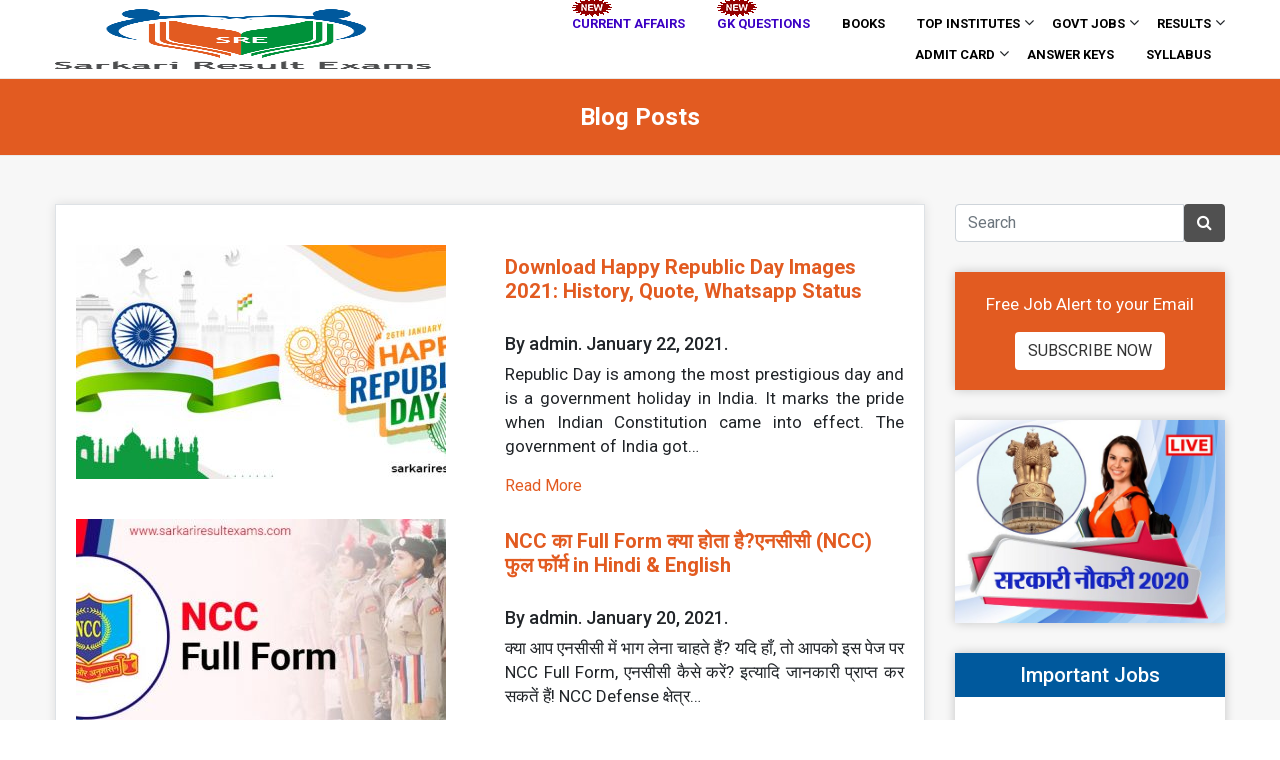

--- FILE ---
content_type: text/html; charset=UTF-8
request_url: https://sarkariresultexams.com/blog/
body_size: 24431
content:
<!doctype html>
<html lang="en-US" prefix="og: http://ogp.me/ns#">
<head><meta charset="UTF-8" /><script>if(navigator.userAgent.match(/MSIE|Internet Explorer/i)||navigator.userAgent.match(/Trident\/7\..*?rv:11/i)){var href=document.location.href;if(!href.match(/[?&]nowprocket/)){if(href.indexOf("?")==-1){if(href.indexOf("#")==-1){document.location.href=href+"?nowprocket=1"}else{document.location.href=href.replace("#","?nowprocket=1#")}}else{if(href.indexOf("#")==-1){document.location.href=href+"&nowprocket=1"}else{document.location.href=href.replace("#","&nowprocket=1#")}}}}</script><script>class RocketLazyLoadScripts{constructor(e){this.triggerEvents=e,this.eventOptions={passive:!0},this.userEventListener=this.triggerListener.bind(this),this.delayedScripts={normal:[],async:[],defer:[]},this.allJQueries=[]}_addUserInteractionListener(e){this.triggerEvents.forEach((t=>window.addEventListener(t,e.userEventListener,e.eventOptions)))}_removeUserInteractionListener(e){this.triggerEvents.forEach((t=>window.removeEventListener(t,e.userEventListener,e.eventOptions)))}triggerListener(){this._removeUserInteractionListener(this),"loading"===document.readyState?document.addEventListener("DOMContentLoaded",this._loadEverythingNow.bind(this)):this._loadEverythingNow()}async _loadEverythingNow(){this._delayEventListeners(),this._delayJQueryReady(this),this._handleDocumentWrite(),this._registerAllDelayedScripts(),this._preloadAllScripts(),await this._loadScriptsFromList(this.delayedScripts.normal),await this._loadScriptsFromList(this.delayedScripts.defer),await this._loadScriptsFromList(this.delayedScripts.async),await this._triggerDOMContentLoaded(),await this._triggerWindowLoad(),window.dispatchEvent(new Event("rocket-allScriptsLoaded"))}_registerAllDelayedScripts(){document.querySelectorAll("script[type=rocketlazyloadscript]").forEach((e=>{e.hasAttribute("src")?e.hasAttribute("async")&&!1!==e.async?this.delayedScripts.async.push(e):e.hasAttribute("defer")&&!1!==e.defer||"module"===e.getAttribute("data-rocket-type")?this.delayedScripts.defer.push(e):this.delayedScripts.normal.push(e):this.delayedScripts.normal.push(e)}))}async _transformScript(e){return await this._requestAnimFrame(),new Promise((t=>{const n=document.createElement("script");let r;[...e.attributes].forEach((e=>{let t=e.nodeName;"type"!==t&&("data-rocket-type"===t&&(t="type",r=e.nodeValue),n.setAttribute(t,e.nodeValue))})),e.hasAttribute("src")?(n.addEventListener("load",t),n.addEventListener("error",t)):(n.text=e.text,t()),e.parentNode.replaceChild(n,e)}))}async _loadScriptsFromList(e){const t=e.shift();return t?(await this._transformScript(t),this._loadScriptsFromList(e)):Promise.resolve()}_preloadAllScripts(){var e=document.createDocumentFragment();[...this.delayedScripts.normal,...this.delayedScripts.defer,...this.delayedScripts.async].forEach((t=>{const n=t.getAttribute("src");if(n){const t=document.createElement("link");t.href=n,t.rel="preload",t.as="script",e.appendChild(t)}})),document.head.appendChild(e)}_delayEventListeners(){let e={};function t(t,n){!function(t){function n(n){return e[t].eventsToRewrite.indexOf(n)>=0?"rocket-"+n:n}e[t]||(e[t]={originalFunctions:{add:t.addEventListener,remove:t.removeEventListener},eventsToRewrite:[]},t.addEventListener=function(){arguments[0]=n(arguments[0]),e[t].originalFunctions.add.apply(t,arguments)},t.removeEventListener=function(){arguments[0]=n(arguments[0]),e[t].originalFunctions.remove.apply(t,arguments)})}(t),e[t].eventsToRewrite.push(n)}function n(e,t){let n=e[t];Object.defineProperty(e,t,{get:()=>n||function(){},set(r){e["rocket"+t]=n=r}})}t(document,"DOMContentLoaded"),t(window,"DOMContentLoaded"),t(window,"load"),t(window,"pageshow"),t(document,"readystatechange"),n(document,"onreadystatechange"),n(window,"onload"),n(window,"onpageshow")}_delayJQueryReady(e){let t=window.jQuery;Object.defineProperty(window,"jQuery",{get:()=>t,set(n){if(n&&n.fn&&!e.allJQueries.includes(n)){n.fn.ready=n.fn.init.prototype.ready=function(t){e.domReadyFired?t.bind(document)(n):document.addEventListener("rocket-DOMContentLoaded",(()=>t.bind(document)(n)))};const t=n.fn.on;n.fn.on=n.fn.init.prototype.on=function(){if(this[0]===window){function e(e){return e.split(" ").map((e=>"load"===e||0===e.indexOf("load.")?"rocket-jquery-load":e)).join(" ")}"string"==typeof arguments[0]||arguments[0]instanceof String?arguments[0]=e(arguments[0]):"object"==typeof arguments[0]&&Object.keys(arguments[0]).forEach((t=>{delete Object.assign(arguments[0],{[e(t)]:arguments[0][t]})[t]}))}return t.apply(this,arguments),this},e.allJQueries.push(n)}t=n}})}async _triggerDOMContentLoaded(){this.domReadyFired=!0,await this._requestAnimFrame(),document.dispatchEvent(new Event("rocket-DOMContentLoaded")),await this._requestAnimFrame(),window.dispatchEvent(new Event("rocket-DOMContentLoaded")),await this._requestAnimFrame(),document.dispatchEvent(new Event("rocket-readystatechange")),await this._requestAnimFrame(),document.rocketonreadystatechange&&document.rocketonreadystatechange()}async _triggerWindowLoad(){await this._requestAnimFrame(),window.dispatchEvent(new Event("rocket-load")),await this._requestAnimFrame(),window.rocketonload&&window.rocketonload(),await this._requestAnimFrame(),this.allJQueries.forEach((e=>e(window).trigger("rocket-jquery-load"))),window.dispatchEvent(new Event("rocket-pageshow")),await this._requestAnimFrame(),window.rocketonpageshow&&window.rocketonpageshow()}_handleDocumentWrite(){const e=new Map;document.write=document.writeln=function(t){const n=document.currentScript,r=document.createRange(),i=n.parentElement;let o=e.get(n);void 0===o&&(o=n.nextSibling,e.set(n,o));const a=document.createDocumentFragment();r.setStart(a,0),a.appendChild(r.createContextualFragment(t)),i.insertBefore(a,o)}}async _requestAnimFrame(){return new Promise((e=>requestAnimationFrame(e)))}static run(){const e=new RocketLazyLoadScripts(["keydown","mousemove","touchmove","touchstart","touchend","wheel"]);e._addUserInteractionListener(e)}}RocketLazyLoadScripts.run();</script>

    
        <link rel="icon" type="image/png" href="fav-icon.ico">   
    <meta name="viewport" content="width=device-width, initial-scale=1" />
    <link rel="profile" href="https://gmpg.org/xfn/11" />
    
    <meta http-equiv="X-UA-Compatible" content="IE=edge" />
    <meta http-equiv="X-UA-Compatible" content="ie=edge">
    <meta name="distribution" content="global" />
    <meta name="msvalidate.01" content="F802C763BC2ECA6AE385E5DE98BEDB13" />


        <link rel='dns-prefetch' href='https://fonts.googleapis.com' />
    <link rel='dns-prefetch' href='https://stackpath.bootstrapcdn.com' />
    <link rel='dns-prefetch' href='https://cdnjs.cloudflare.com' />
    <link rel='dns-prefetch' href='https://code.jquery.com' />
    <link rel="icon" href="https://sarkariresultexams.com/wp-content/themes/sarkariresultsss/images/fav-icon.png" />

    <link rel="alternate" hreflang="en" href="http://sarkariresultexams.com/">

    <!-- Google Tag Manager -->
    <script type="rocketlazyloadscript">(function(w,d,s,l,i){w[l]=w[l]||[];w[l].push({'gtm.start':
            new Date().getTime(),event:'gtm.js'});var f=d.getElementsByTagName(s)[0],
            j=d.createElement(s),dl=l!='dataLayer'?'&l='+l:'';j.async=true;j.src=
            'https://www.googletagmanager.com/gtm.js?id='+i+dl;f.parentNode.insertBefore(j,f);
        })(window,document,'script','dataLayer','GTM-P7GX678');</script>
    <!-- End Google Tag Manager -->


    <script type="rocketlazyloadscript" async src="https://cse.google.com/cse.js?cx=008603059732927024531:mczfoej6lam"></script>
    <script type="rocketlazyloadscript" async src="https://pagead2.googlesyndication.com/pagead/js/adsbygoogle.js"></script>


<meta name="flattr:id" content="e7j9gj">

    <script type="rocketlazyloadscript" data-minify="1" async src="https://sarkariresultexams.com/wp-content/cache/min/1/tag/js/gpt.js?ver=1636971589"></script>
    <script type="rocketlazyloadscript">
        window.googletag = window.googletag || {cmd: []};
        googletag.cmd.push(function() {
            googletag.defineSlot('/21851457271/googledfptest', [728, 90], 'div-gpt-ad-1569564328551-0').addService(googletag.pubads());
            googletag.pubads().enableSingleRequest();
            googletag.enableServices();
        });
    </script>


    <!-- ======================== Header Script Start  ====================== -->

    <!-- ======================== Header Script End  ====================== -->


    <title>Blog Archive - Sarkari Result Exams</title><link rel="stylesheet" href="https://sarkariresultexams.com/wp-content/cache/min/1/379540444c69b8a5ffee0799e9a1b5b1.css" media="all" data-minify="1" />
<meta name='robots' content='max-image-preview:large' />

<!-- This site is optimized with the Yoast SEO Premium plugin v8.4 - https://yoast.com/wordpress/plugins/seo/ -->
<link rel="canonical" href="https://sarkariresultexams.com/blog/" />
<meta property="og:locale" content="en_US" />
<meta property="og:type" content="object" />
<meta property="og:title" content="Blog Archive - Sarkari Result Exams" />
<meta property="og:url" content="https://sarkariresultexams.com/blog/" />
<meta property="og:site_name" content="Sarkari Result Exams" />
<meta property="og:image" content="https://sarkariresultexams.com/wp-content/uploads/2019/09/sarkariresultexams-latest-notification-for-sarkari-naukri-govt-jobs.png" />
<meta property="og:image:secure_url" content="https://sarkariresultexams.com/wp-content/uploads/2019/09/sarkariresultexams-latest-notification-for-sarkari-naukri-govt-jobs.png" />
<meta property="og:image:width" content="750" />
<meta property="og:image:height" content="400" />
<meta property="og:image:alt" content="sarkari result exams latest notification for sarkari naukri &amp; govt jobs" />
<meta name="twitter:card" content="summary_large_image" />
<meta name="twitter:title" content="Blog Archive - Sarkari Result Exams" />
<meta name="twitter:image" content="https://sarkariresultexams.com/wp-content/uploads/2019/09/sarkariresultexams-latest-notification-for-sarkari-naukri-govt-jobs.png" />
<script type='application/ld+json'>{"@context":"https:\/\/schema.org","@type":"Organization","url":"https:\/\/sarkariresultexams.com\/","sameAs":["https:\/\/www.facebook.com\/sarkariexamsresults","https:\/\/in.pinterest.com\/sarkariresultexams\/"],"@id":"https:\/\/sarkariresultexams.com\/#organization","name":"Sarkari Result Exams","logo":"https:\/\/sarkariresultexams.com\/wp-content\/uploads\/2020\/03\/site-logo.png"}</script>
<!-- / Yoast SEO Premium plugin. -->

<link rel="amphtml" href="https://sarkariresultexams.com/blog/amp/" /><meta name="generator" content="AMP for WP 1.0.77.29"/>
<link rel="alternate" type="application/rss+xml" title="Sarkari Result Exams &raquo; Feed" href="https://sarkariresultexams.com/feed/" />
<link rel="alternate" type="application/rss+xml" title="Sarkari Result Exams &raquo; Comments Feed" href="https://sarkariresultexams.com/comments/feed/" />
<link rel="alternate" type="application/rss+xml" title="Sarkari Result Exams &raquo; Blog Feed" href="https://sarkariresultexams.com/blog/feed/" />
<style type="text/css">
img.wp-smiley,
img.emoji {
	display: inline !important;
	border: none !important;
	box-shadow: none !important;
	height: 1em !important;
	width: 1em !important;
	margin: 0 .07em !important;
	vertical-align: -0.1em !important;
	background: none !important;
	padding: 0 !important;
}
</style>
	
<style id='wp-block-library-theme-inline-css' type='text/css'>
#start-resizable-editor-section{display:none}.wp-block-audio figcaption{color:#555;font-size:13px;text-align:center}.is-dark-theme .wp-block-audio figcaption{color:hsla(0,0%,100%,.65)}.wp-block-code{font-family:Menlo,Consolas,monaco,monospace;color:#1e1e1e;padding:.8em 1em;border:1px solid #ddd;border-radius:4px}.wp-block-embed figcaption{color:#555;font-size:13px;text-align:center}.is-dark-theme .wp-block-embed figcaption{color:hsla(0,0%,100%,.65)}.blocks-gallery-caption{color:#555;font-size:13px;text-align:center}.is-dark-theme .blocks-gallery-caption{color:hsla(0,0%,100%,.65)}.wp-block-image figcaption{color:#555;font-size:13px;text-align:center}.is-dark-theme .wp-block-image figcaption{color:hsla(0,0%,100%,.65)}.wp-block-pullquote{border-top:4px solid;border-bottom:4px solid;margin-bottom:1.75em;color:currentColor}.wp-block-pullquote__citation,.wp-block-pullquote cite,.wp-block-pullquote footer{color:currentColor;text-transform:uppercase;font-size:.8125em;font-style:normal}.wp-block-quote{border-left:.25em solid;margin:0 0 1.75em;padding-left:1em}.wp-block-quote cite,.wp-block-quote footer{color:currentColor;font-size:.8125em;position:relative;font-style:normal}.wp-block-quote.has-text-align-right{border-left:none;border-right:.25em solid;padding-left:0;padding-right:1em}.wp-block-quote.has-text-align-center{border:none;padding-left:0}.wp-block-quote.is-large,.wp-block-quote.is-style-large{border:none}.wp-block-search .wp-block-search__label{font-weight:700}.wp-block-group.has-background{padding:1.25em 2.375em;margin-top:0;margin-bottom:0}.wp-block-separator{border:none;border-bottom:2px solid;margin-left:auto;margin-right:auto;opacity:.4}.wp-block-separator:not(.is-style-wide):not(.is-style-dots){width:100px}.wp-block-separator.has-background:not(.is-style-dots){border-bottom:none;height:1px}.wp-block-separator.has-background:not(.is-style-wide):not(.is-style-dots){height:2px}.wp-block-table thead{border-bottom:3px solid}.wp-block-table tfoot{border-top:3px solid}.wp-block-table td,.wp-block-table th{padding:.5em;border:1px solid;word-break:normal}.wp-block-table figcaption{color:#555;font-size:13px;text-align:center}.is-dark-theme .wp-block-table figcaption{color:hsla(0,0%,100%,.65)}.wp-block-video figcaption{color:#555;font-size:13px;text-align:center}.is-dark-theme .wp-block-video figcaption{color:hsla(0,0%,100%,.65)}.wp-block-template-part.has-background{padding:1.25em 2.375em;margin-top:0;margin-bottom:0}#end-resizable-editor-section{display:none}
</style>




<style id='ez-toc-inline-css' type='text/css'>
div#ez-toc-container p.ez-toc-title {font-size: 120%;}div#ez-toc-container p.ez-toc-title {font-weight: 500;}div#ez-toc-container ul li {font-size: 95%;}
</style>






<style id='rocket-lazyload-inline-css' type='text/css'>
.rll-youtube-player{position:relative;padding-bottom:56.23%;height:0;overflow:hidden;max-width:100%;}.rll-youtube-player iframe{position:absolute;top:0;left:0;width:100%;height:100%;z-index:100;background:0 0}.rll-youtube-player img{bottom:0;display:block;left:0;margin:auto;max-width:100%;width:100%;position:absolute;right:0;top:0;border:none;height:auto;cursor:pointer;-webkit-transition:.4s all;-moz-transition:.4s all;transition:.4s all}.rll-youtube-player img:hover{-webkit-filter:brightness(75%)}.rll-youtube-player .play{height:72px;width:72px;left:50%;top:50%;margin-left:-36px;margin-top:-36px;position:absolute;background:url(https://sarkariresultexams.com/wp-content/plugins/wp-rocket/assets/img/youtube.png) no-repeat;cursor:pointer}.wp-has-aspect-ratio .rll-youtube-player{position:absolute;padding-bottom:0;width:100%;height:100%;top:0;bottom:0;left:0;right:0}
</style>
<script type="rocketlazyloadscript" data-rocket-type='text/javascript' src='https://sarkariresultexams.com/wp-includes/js/jquery/jquery.min.js?ver=3.6.0' id='jquery-core-js' defer></script>
<script type="rocketlazyloadscript" data-rocket-type='text/javascript' src='https://sarkariresultexams.com/wp-includes/js/jquery/jquery-migrate.min.js?ver=3.3.2' id='jquery-migrate-js' defer></script>
<script type='text/javascript' id='email-subscribers-js-extra'>
/* <![CDATA[ */
var es_data = {"messages":{"es_empty_email_notice":"Please enter email address","es_rate_limit_notice":"You need to wait for sometime before subscribing again","es_single_optin_success_message":"Successfully Subscribed.","es_email_exists_notice":"Email Address already exists!","es_unexpected_error_notice":"Oops.. Unexpected error occurred.","es_invalid_email_notice":"Invalid email address","es_try_later_notice":"Please try after some time"},"es_ajax_url":"https:\/\/sarkariresultexams.com\/wp-admin\/admin-ajax.php"};
/* ]]> */
</script>
<script type="rocketlazyloadscript" data-minify="1" data-rocket-type='text/javascript' src='https://sarkariresultexams.com/wp-content/cache/min/1/wp-content/plugins/email-subscribers/lite/public/js/email-subscribers-public.js?ver=1636971589' id='email-subscribers-js' defer></script>
<link rel="https://api.w.org/" href="https://sarkariresultexams.com/wp-json/" /><link rel="EditURI" type="application/rsd+xml" title="RSD" href="https://sarkariresultexams.com/xmlrpc.php?rsd" />
<link rel="wlwmanifest" type="application/wlwmanifest+xml" href="https://sarkariresultexams.com/wp-includes/wlwmanifest.xml" /> 
<meta name="generator" content="WordPress 5.8.12" />
<style type="text/css">.recentcomments a{display:inline !important;padding:0 !important;margin:0 !important;}</style>      <meta name="onesignal" content="wordpress-plugin"/>
            <script type="rocketlazyloadscript">

      window.OneSignal = window.OneSignal || [];

      OneSignal.push( function() {
        OneSignal.SERVICE_WORKER_UPDATER_PATH = "OneSignalSDKUpdaterWorker.js.php";
                      OneSignal.SERVICE_WORKER_PATH = "OneSignalSDKWorker.js.php";
                      OneSignal.SERVICE_WORKER_PARAM = { scope: "/" };
        OneSignal.setDefaultNotificationUrl("https://sarkariresultexams.com");
        var oneSignal_options = {};
        window._oneSignalInitOptions = oneSignal_options;

        oneSignal_options['wordpress'] = true;
oneSignal_options['appId'] = 'bc5eedaf-3b1c-4051-974a-f4ed17281d8d';
oneSignal_options['allowLocalhostAsSecureOrigin'] = true;
oneSignal_options['welcomeNotification'] = { };
oneSignal_options['welcomeNotification']['title'] = "";
oneSignal_options['welcomeNotification']['message'] = "";
oneSignal_options['path'] = "https://sarkariresultexams.com/wp-content/plugins/onesignal-free-web-push-notifications/sdk_files/";
oneSignal_options['promptOptions'] = { };
oneSignal_options['notifyButton'] = { };
oneSignal_options['notifyButton']['enable'] = true;
oneSignal_options['notifyButton']['position'] = 'bottom-right';
oneSignal_options['notifyButton']['theme'] = 'default';
oneSignal_options['notifyButton']['size'] = 'medium';
oneSignal_options['notifyButton']['showCredit'] = true;
oneSignal_options['notifyButton']['text'] = {};
                OneSignal.init(window._oneSignalInitOptions);
                OneSignal.showSlidedownPrompt();      });

      function documentInitOneSignal() {
        var oneSignal_elements = document.getElementsByClassName("OneSignal-prompt");

        var oneSignalLinkClickHandler = function(event) { OneSignal.push(['registerForPushNotifications']); event.preventDefault(); };        for(var i = 0; i < oneSignal_elements.length; i++)
          oneSignal_elements[i].addEventListener('click', oneSignalLinkClickHandler, false);
      }

      if (document.readyState === 'complete') {
           documentInitOneSignal();
      }
      else {
           window.addEventListener("load", function(event){
               documentInitOneSignal();
          });
      }
    </script>
<noscript><style id="rocket-lazyload-nojs-css">.rll-youtube-player, [data-lazy-src]{display:none !important;}</style></noscript>

</head>

<body class="archive post-type-archive post-type-archive-blog wp-embed-responsive hfeed image-filters-enabled">
<!-- Google Tag Manager (noscript) -->
<noscript><iframe src="https://www.googletagmanager.com/ns.html?id=GTM-P7GX678"
                  height="0" width="0" style="display:none;visibility:hidden"></iframe></noscript>
<!-- End Google Tag Manager (noscript) -->
<header id="myHeader" style="z-index: 999 !important;">
    <nav class="navbar navbar-expand-lg navbar-dark">
        <div class="container">
                <a class="navbar-brand" href="https://sarkariresultexams.com"><img width="481" height="291" src="data:image/svg+xml,%3Csvg%20xmlns='http://www.w3.org/2000/svg'%20viewBox='0%200%20481%20291'%3E%3C/svg%3E" alt="Logo" data-lazy-src="https://sarkariresultexams.com/wp-content/themes/sarkariresultsss/images/site-logo.png"><noscript><img width="481" height="291" src="https://sarkariresultexams.com/wp-content/themes/sarkariresultsss/images/site-logo.png" alt="Logo"></noscript></a>
                <div class="extra-btns">
                    <div class="searching">
                        <a href="whatsapp://send?text=https://sarkariresultexams.com/" data-action="share/whatsapp/share" class="whatsapp">
                        <i class="fa fa-whatsapp"></i></a>
                        <!--  <a href="javascript:void(0)" class="search-open"><i class="fa fa-search"></i></a>
                          <div class="search-inline">
                              <form>
                                  <input type="text" class="form-control" placeholder="Search">
                                  <button type="submit">
                                      <i class="fa fa-search"></i>
                                  </button>
                                  <a href="javascript:void(0)" class="search-close">
                                      <i class="fa fa-times"></i>
                                  </a>
                              </form>
                          </div>
                          -->
                    </div>
                </div>   
                <button class="navbar-toggler" type="button" data-toggle="collapse" data-target="#navbarsExample07" aria-controls="navbarsExample07" aria-expanded="false" aria-label="Toggle navigation">
                    <span class="navbar-toggler-icon"></span> 
                </button> 
           
                <div class="collapse navbar-collapse" id="navbarsExample07">
                    <ul id="menu-job-riya" class="navbar-nav mr-0 mainmenu" data-wow-delay="0.5s"><li id="menu-item-3044" class="new-job menu-item menu-item-type-custom menu-item-object-custom menu-item-3044 nav-item"><a href="https://sarkariresultexams.com/current-affairs">Current Affairs</a><span class="dropdown_arrow"><i class="fa fa-angle-down" aria-hidden="true"></i></span></li>
<li id="menu-item-3045" class="new-job2 menu-item menu-item-type-custom menu-item-object-custom menu-item-3045 nav-item"><a href="https://sarkariresultexams.com/today-gk">GK Questions</a><span class="dropdown_arrow"><i class="fa fa-angle-down" aria-hidden="true"></i></span></li>
<li id="menu-item-37604" class="menu-item menu-item-type-post_type menu-item-object-page menu-item-37604 nav-item"><a href="https://sarkariresultexams.com/books/">Books</a><span class="dropdown_arrow"><i class="fa fa-angle-down" aria-hidden="true"></i></span></li>
<li id="menu-item-2539" class="menu-item menu-item-type-custom menu-item-object-custom menu-item-has-children menu-item-2539 nav-item"><a>Top Institutes</a><span class="dropdown_arrow"><i class="fa fa-angle-down" aria-hidden="true"></i></span>
<ul class="sub-menu">
	<li id="menu-item-2540" class="menu-item menu-item-type-custom menu-item-object-custom menu-item-2540 nav-item"><a href="https://sarkariresultexams.com/top-coachings">Top Coachings</a><span class="dropdown_arrow"><i class="fa fa-angle-down" aria-hidden="true"></i></span></li>
	<li id="menu-item-2541" class="menu-item menu-item-type-custom menu-item-object-custom menu-item-2541 nav-item"><a href="https://sarkariresultexams.com/top-colleges">Top Colleges</a><span class="dropdown_arrow"><i class="fa fa-angle-down" aria-hidden="true"></i></span></li>
</ul>
</li>
<li id="menu-item-231" class="menu-item menu-item-type-taxonomy menu-item-object-category menu-item-has-children menu-item-231 nav-item"><a href="https://sarkariresultexams.com/category/govt-jobs/">Govt Jobs</a><span class="dropdown_arrow"><i class="fa fa-angle-down" aria-hidden="true"></i></span>
<ul class="sub-menu">
	<li id="menu-item-245" class="menu-item menu-item-type-taxonomy menu-item-object-category menu-item-has-children menu-item-245 nav-item"><a href="https://sarkariresultexams.com/category/private-jobs/">Private Jobs</a><span class="dropdown_arrow"><i class="fa fa-angle-down" aria-hidden="true"></i></span>
	<ul class="sub-menu">
		<li id="menu-item-246" class="menu-item menu-item-type-taxonomy menu-item-object-category menu-item-246 nav-item"><a href="https://sarkariresultexams.com/category/private-jobs/bpo-call-centre-jobs/">BPO/ Call centre Jobs</a><span class="dropdown_arrow"><i class="fa fa-angle-down" aria-hidden="true"></i></span></li>
		<li id="menu-item-247" class="menu-item menu-item-type-taxonomy menu-item-object-category menu-item-247 nav-item"><a href="https://sarkariresultexams.com/category/private-jobs/engineering-jobs/">Engineering Jobs</a><span class="dropdown_arrow"><i class="fa fa-angle-down" aria-hidden="true"></i></span></li>
		<li id="menu-item-248" class="menu-item menu-item-type-taxonomy menu-item-object-category menu-item-248 nav-item"><a href="https://sarkariresultexams.com/category/private-jobs/management-jobs/">Management Jobs</a><span class="dropdown_arrow"><i class="fa fa-angle-down" aria-hidden="true"></i></span></li>
		<li id="menu-item-249" class="menu-item menu-item-type-taxonomy menu-item-object-category menu-item-249 nav-item"><a href="https://sarkariresultexams.com/category/private-jobs/marketing-jobs/">Marketing Jobs</a><span class="dropdown_arrow"><i class="fa fa-angle-down" aria-hidden="true"></i></span></li>
		<li id="menu-item-250" class="menu-item menu-item-type-taxonomy menu-item-object-category menu-item-250 nav-item"><a href="https://sarkariresultexams.com/category/private-jobs/private-bank-jobs/">Private Bank Jobs</a><span class="dropdown_arrow"><i class="fa fa-angle-down" aria-hidden="true"></i></span></li>
		<li id="menu-item-251" class="menu-item menu-item-type-taxonomy menu-item-object-category menu-item-251 nav-item"><a href="https://sarkariresultexams.com/category/private-jobs/sales-job/">Sales Job</a><span class="dropdown_arrow"><i class="fa fa-angle-down" aria-hidden="true"></i></span></li>
		<li id="menu-item-252" class="menu-item menu-item-type-taxonomy menu-item-object-category menu-item-252 nav-item"><a href="https://sarkariresultexams.com/category/private-jobs/software-it-jobs/">Software- IT Jobs</a><span class="dropdown_arrow"><i class="fa fa-angle-down" aria-hidden="true"></i></span></li>
	</ul>
</li>
	<li id="menu-item-232" class="menu-item menu-item-type-taxonomy menu-item-object-category menu-item-232 nav-item"><a href="https://sarkariresultexams.com/category/govt-jobs/banking-jobs/">Banking Jobs</a><span class="dropdown_arrow"><i class="fa fa-angle-down" aria-hidden="true"></i></span></li>
	<li id="menu-item-242" class="menu-item menu-item-type-taxonomy menu-item-object-category menu-item-242 nav-item"><a href="https://sarkariresultexams.com/category/govt-jobs/ssc-jobs/">SSC Jobs</a><span class="dropdown_arrow"><i class="fa fa-angle-down" aria-hidden="true"></i></span></li>
	<li id="menu-item-239" class="menu-item menu-item-type-taxonomy menu-item-object-category menu-item-239 nav-item"><a href="https://sarkariresultexams.com/category/govt-jobs/railway-jobs/">Railway Jobs</a><span class="dropdown_arrow"><i class="fa fa-angle-down" aria-hidden="true"></i></span></li>
	<li id="menu-item-237" class="menu-item menu-item-type-taxonomy menu-item-object-category menu-item-237 nav-item"><a href="https://sarkariresultexams.com/category/govt-jobs/police-jobs/">Police Jobs</a><span class="dropdown_arrow"><i class="fa fa-angle-down" aria-hidden="true"></i></span></li>
	<li id="menu-item-234" class="menu-item menu-item-type-taxonomy menu-item-object-category menu-item-234 nav-item"><a href="https://sarkariresultexams.com/category/govt-jobs/defence-jobs/">Defence Jobs</a><span class="dropdown_arrow"><i class="fa fa-angle-down" aria-hidden="true"></i></span></li>
	<li id="menu-item-244" class="menu-item menu-item-type-taxonomy menu-item-object-category menu-item-244 nav-item"><a href="https://sarkariresultexams.com/category/govt-jobs/upsc-jobs/">UPSC Jobs</a><span class="dropdown_arrow"><i class="fa fa-angle-down" aria-hidden="true"></i></span></li>
	<li id="menu-item-243" class="menu-item menu-item-type-taxonomy menu-item-object-category menu-item-243 nav-item"><a href="https://sarkariresultexams.com/category/govt-jobs/teaching-faculty-jobs/">Teaching/ Faculty Jobs</a><span class="dropdown_arrow"><i class="fa fa-angle-down" aria-hidden="true"></i></span></li>
	<li id="menu-item-233" class="menu-item menu-item-type-taxonomy menu-item-object-category menu-item-233 nav-item"><a href="https://sarkariresultexams.com/category/govt-jobs/clerk-jobs/">Clerk Jobs</a><span class="dropdown_arrow"><i class="fa fa-angle-down" aria-hidden="true"></i></span></li>
	<li id="menu-item-235" class="menu-item menu-item-type-taxonomy menu-item-object-category menu-item-235 nav-item"><a href="https://sarkariresultexams.com/category/govt-jobs/engineering-technical/">Engineering/ Technical</a><span class="dropdown_arrow"><i class="fa fa-angle-down" aria-hidden="true"></i></span></li>
	<li id="menu-item-238" class="menu-item menu-item-type-taxonomy menu-item-object-category menu-item-238 nav-item"><a href="https://sarkariresultexams.com/category/govt-jobs/pscs-recruitment/">PSC’s Recruitment</a><span class="dropdown_arrow"><i class="fa fa-angle-down" aria-hidden="true"></i></span></li>
	<li id="menu-item-240" class="menu-item menu-item-type-taxonomy menu-item-object-category menu-item-240 nav-item"><a href="https://sarkariresultexams.com/category/govt-jobs/research-project-jobs/">Research/ Project Jobs</a><span class="dropdown_arrow"><i class="fa fa-angle-down" aria-hidden="true"></i></span></li>
	<li id="menu-item-241" class="menu-item menu-item-type-taxonomy menu-item-object-category menu-item-241 nav-item"><a href="https://sarkariresultexams.com/category/govt-jobs/scientist-scientific-jobs/">Scientist/ Scientific Jobs</a><span class="dropdown_arrow"><i class="fa fa-angle-down" aria-hidden="true"></i></span></li>
	<li id="menu-item-236" class="menu-item menu-item-type-taxonomy menu-item-object-category menu-item-236 nav-item"><a href="https://sarkariresultexams.com/category/govt-jobs/other-jobs/">Other Jobs</a><span class="dropdown_arrow"><i class="fa fa-angle-down" aria-hidden="true"></i></span></li>
</ul>
</li>
<li id="menu-item-253" class="menu-item menu-item-type-taxonomy menu-item-object-category menu-item-has-children menu-item-253 nav-item"><a href="https://sarkariresultexams.com/category/results/">Results</a><span class="dropdown_arrow"><i class="fa fa-angle-down" aria-hidden="true"></i></span>
<ul class="sub-menu">
	<li id="menu-item-254" class="menu-item menu-item-type-taxonomy menu-item-object-category menu-item-254 nav-item"><a href="https://sarkariresultexams.com/category/results/board-exam-results/">Board Exam Results</a><span class="dropdown_arrow"><i class="fa fa-angle-down" aria-hidden="true"></i></span></li>
	<li id="menu-item-255" class="menu-item menu-item-type-taxonomy menu-item-object-category menu-item-255 nav-item"><a href="https://sarkariresultexams.com/category/results/current-results/">Current Results</a><span class="dropdown_arrow"><i class="fa fa-angle-down" aria-hidden="true"></i></span></li>
	<li id="menu-item-256" class="menu-item menu-item-type-taxonomy menu-item-object-category menu-item-256 nav-item"><a href="https://sarkariresultexams.com/category/results/entrance-exam-results/">Entrance Exam Results</a><span class="dropdown_arrow"><i class="fa fa-angle-down" aria-hidden="true"></i></span></li>
	<li id="menu-item-257" class="menu-item menu-item-type-taxonomy menu-item-object-category menu-item-257 nav-item"><a href="https://sarkariresultexams.com/category/results/university-exam-results/">University Exam Results</a><span class="dropdown_arrow"><i class="fa fa-angle-down" aria-hidden="true"></i></span></li>
	<li id="menu-item-258" class="menu-item menu-item-type-taxonomy menu-item-object-category menu-item-258 nav-item"><a href="https://sarkariresultexams.com/category/results/upcoming-result/">Upcoming Result</a><span class="dropdown_arrow"><i class="fa fa-angle-down" aria-hidden="true"></i></span></li>
</ul>
</li>
<li id="menu-item-259" class="menu-item menu-item-type-taxonomy menu-item-object-category menu-item-has-children menu-item-259 nav-item"><a href="https://sarkariresultexams.com/category/admit-card/">Admit Card</a><span class="dropdown_arrow"><i class="fa fa-angle-down" aria-hidden="true"></i></span>
<ul class="sub-menu">
	<li id="menu-item-260" class="menu-item menu-item-type-taxonomy menu-item-object-category menu-item-260 nav-item"><a href="https://sarkariresultexams.com/category/admit-card/current-admit-card/">Current Admit Card</a><span class="dropdown_arrow"><i class="fa fa-angle-down" aria-hidden="true"></i></span></li>
	<li id="menu-item-261" class="menu-item menu-item-type-taxonomy menu-item-object-category menu-item-261 nav-item"><a href="https://sarkariresultexams.com/category/admit-card/entrance-exam-admit-card/">Entrance Exam Admit Card</a><span class="dropdown_arrow"><i class="fa fa-angle-down" aria-hidden="true"></i></span></li>
	<li id="menu-item-262" class="menu-item menu-item-type-taxonomy menu-item-object-category menu-item-262 nav-item"><a href="https://sarkariresultexams.com/category/admit-card/interview-call-letter/">Interview Call Letter</a><span class="dropdown_arrow"><i class="fa fa-angle-down" aria-hidden="true"></i></span></li>
	<li id="menu-item-263" class="menu-item menu-item-type-taxonomy menu-item-object-category menu-item-263 nav-item"><a href="https://sarkariresultexams.com/category/admit-card/upcomming-admit-card/">Upcomming Admit Card</a><span class="dropdown_arrow"><i class="fa fa-angle-down" aria-hidden="true"></i></span></li>
</ul>
</li>
<li id="menu-item-264" class="menu-item menu-item-type-taxonomy menu-item-object-category menu-item-264 nav-item"><a href="https://sarkariresultexams.com/category/answer-keys/">Answer Keys</a><span class="dropdown_arrow"><i class="fa fa-angle-down" aria-hidden="true"></i></span></li>
<li id="menu-item-265" class="menu-item menu-item-type-taxonomy menu-item-object-category menu-item-265 nav-item"><a href="https://sarkariresultexams.com/category/syllabus/">Syllabus</a><span class="dropdown_arrow"><i class="fa fa-angle-down" aria-hidden="true"></i></span></li>
</ul>
                </div>
                

</div>

    </nav> 
    
</header>
<main role="main"> 




<main class="inner" role="main">

        <section  class="inner-heading">
            <div class="container">
                <div class="row">
                    <div class="col-md-12">
                        <h1 class="text-center my-4">Blog Posts</h1>
                    </div>
                </div>
            </div>
        </section>

    <section>
        <div class="container">
            <div class="row">
                <div class="col-md-12 py-4">
                    <script type="rocketlazyloadscript" async src="https://pagead2.googlesyndication.com/pagead/js/adsbygoogle.js"></script>

                    <ins class="adsbygoogle"
                         style="display:block"
                         data-ad-client="ca-pub-8007309970932994"
                         data-ad-slot="5147369412"
                         data-ad-format="auto"
                         data-full-width-responsive="true"></ins>
                    <script type="rocketlazyloadscript">
                        (adsbygoogle = window.adsbygoogle || []).push({});
                    </script>


                    <!-- /21851457271/googledfptest -->
                    <!-- <div id='div-gpt-ad-1568619117759-0' style='width: 728px; height: 90px;'>
                      <script type="rocketlazyloadscript">
                        googletag.cmd.push(function() { googletag.display('div-gpt-ad-1568619117759-0'); });
                      </script>
                    </div> -->
                </div>
            </div>
        </div>
    </section>

    <!-- blog post begin-->
    <section class="blog-post blog-page-content">
        <div class="container">
            <div class="row">
                <div class="col-xl-9 col-lg-9">
                    <div class="in-bx">
                    <div class="row">
                                                        <div class="col-xl-12 col-lg-12 col-md-12">
                                    <div class="single-blog">
                                        <div class="row">
                                            <div class="col-sm-6">
                                                <div class="part-img">
                                                    <a href="https://sarkariresultexams.com/blog/download-happy-republic-day-images-2021/" title="Download Happy Republic Day Images 2021: History, Quote, Whatsapp Status">
                                                        <img width="370" height="234" src="data:image/svg+xml,%3Csvg%20xmlns='http://www.w3.org/2000/svg'%20viewBox='0%200%20370%20234'%3E%3C/svg%3E" class="media-object wp-post-image" alt="Download Happy Republic Day Images 2021: History, Quote, Whatsapp Status" data-lazy-sizes="(max-width: 34.9rem) calc(100vw - 2rem), (max-width: 53rem) calc(8 * (100vw / 12)), (min-width: 53rem) calc(6 * (100vw / 12)), 100vw" data-lazy-src="https://sarkariresultexams.com/wp-content/uploads/2021/01/Happy-Republic-Day-2021-370x234.jpg" /><noscript><img width="370" height="234" src="https://sarkariresultexams.com/wp-content/uploads/2021/01/Happy-Republic-Day-2021-370x234.jpg" class="media-object wp-post-image" alt="Download Happy Republic Day Images 2021: History, Quote, Whatsapp Status" sizes="(max-width: 34.9rem) calc(100vw - 2rem), (max-width: 53rem) calc(8 * (100vw / 12)), (min-width: 53rem) calc(6 * (100vw / 12)), 100vw" /></noscript>                                                    </a>
                                                </div>
                                            </div>
                                            <div class="col-sm-6">
                                                <div class="part-text">
                                                    <h3><a href="https://sarkariresultexams.com/blog/download-happy-republic-day-images-2021/">Download Happy Republic Day Images 2021: History, Quote, Whatsapp Status</a></h3>
                                                    <h4>
                                                        <span class="admin">By admin</span>.
                                                        <span class="date">January 22, 2021</span>.
                                                        <!--<span class="category">in Web Design </span> -->
                                                    </h4>
                                                    <p>Republic Day is among the most prestigious day and is a government holiday in India. It marks the pride when Indian Constitution came into effect. The government of India got…</p>
                                                    <a class="read-more" href="https://sarkariresultexams.com/blog/download-happy-republic-day-images-2021/"><span><i
                                                                    class="fas fa-book-reader"></i></span> Read More</a>
                                                </div>
                                            </div>
                                        </div>
                                    </div>
                                </div>
                                                                <div class="col-xl-12 col-lg-12 col-md-12">
                                    <div class="single-blog">
                                        <div class="row">
                                            <div class="col-sm-6">
                                                <div class="part-img">
                                                    <a href="https://sarkariresultexams.com/blog/ncc-full-form-hindi-english/" title="NCC का Full Form क्या होता है?एनसीसी (NCC) फुल फॉर्म in Hindi &#038; English">
                                                        <img width="370" height="234" src="data:image/svg+xml,%3Csvg%20xmlns='http://www.w3.org/2000/svg'%20viewBox='0%200%20370%20234'%3E%3C/svg%3E" class="media-object wp-post-image" alt="NCC का Full Form क्या होता है?एनसीसी (NCC) फुल फॉर्म in Hindi &#038; English" data-lazy-sizes="(max-width: 34.9rem) calc(100vw - 2rem), (max-width: 53rem) calc(8 * (100vw / 12)), (min-width: 53rem) calc(6 * (100vw / 12)), 100vw" data-lazy-src="https://sarkariresultexams.com/wp-content/uploads/2021/01/NCC-full-form-370x234.jpeg" /><noscript><img width="370" height="234" src="https://sarkariresultexams.com/wp-content/uploads/2021/01/NCC-full-form-370x234.jpeg" class="media-object wp-post-image" alt="NCC का Full Form क्या होता है?एनसीसी (NCC) फुल फॉर्म in Hindi &#038; English" sizes="(max-width: 34.9rem) calc(100vw - 2rem), (max-width: 53rem) calc(8 * (100vw / 12)), (min-width: 53rem) calc(6 * (100vw / 12)), 100vw" /></noscript>                                                    </a>
                                                </div>
                                            </div>
                                            <div class="col-sm-6">
                                                <div class="part-text">
                                                    <h3><a href="https://sarkariresultexams.com/blog/ncc-full-form-hindi-english/">NCC का Full Form क्या होता है?एनसीसी (NCC) फुल फॉर्म in Hindi &#038; English</a></h3>
                                                    <h4>
                                                        <span class="admin">By admin</span>.
                                                        <span class="date">January 20, 2021</span>.
                                                        <!--<span class="category">in Web Design </span> -->
                                                    </h4>
                                                    <p>क्या आप एनसीसी में भाग लेना चाहते हैं? यदि हाँ, तो आपको इस पेज पर NCC Full Form, एनसीसी कैसे करें? इत्यादि जानकारी प्राप्त कर सकतें हैं! NCC Defense क्षेत्र…</p>
                                                    <a class="read-more" href="https://sarkariresultexams.com/blog/ncc-full-form-hindi-english/"><span><i
                                                                    class="fas fa-book-reader"></i></span> Read More</a>
                                                </div>
                                            </div>
                                        </div>
                                    </div>
                                </div>
                                                                <div class="col-xl-12 col-lg-12 col-md-12">
                                    <div class="single-blog">
                                        <div class="row">
                                            <div class="col-sm-6">
                                                <div class="part-img">
                                                    <a href="https://sarkariresultexams.com/blog/ca-full-form-hindi-english/" title="सीए का फुल फॉर्म क्या है? जानिए CA Full Form हिंदी और English में">
                                                        <img width="370" height="234" src="data:image/svg+xml,%3Csvg%20xmlns='http://www.w3.org/2000/svg'%20viewBox='0%200%20370%20234'%3E%3C/svg%3E" class="media-object wp-post-image" alt="सीए का फुल फॉर्म क्या है? जानिए CA Full Form हिंदी और English में" data-lazy-sizes="(max-width: 34.9rem) calc(100vw - 2rem), (max-width: 53rem) calc(8 * (100vw / 12)), (min-width: 53rem) calc(6 * (100vw / 12)), 100vw" data-lazy-src="https://sarkariresultexams.com/wp-content/uploads/2021/01/CA-full-form-kya-h-370x234.jpeg" /><noscript><img width="370" height="234" src="https://sarkariresultexams.com/wp-content/uploads/2021/01/CA-full-form-kya-h-370x234.jpeg" class="media-object wp-post-image" alt="सीए का फुल फॉर्म क्या है? जानिए CA Full Form हिंदी और English में" sizes="(max-width: 34.9rem) calc(100vw - 2rem), (max-width: 53rem) calc(8 * (100vw / 12)), (min-width: 53rem) calc(6 * (100vw / 12)), 100vw" /></noscript>                                                    </a>
                                                </div>
                                            </div>
                                            <div class="col-sm-6">
                                                <div class="part-text">
                                                    <h3><a href="https://sarkariresultexams.com/blog/ca-full-form-hindi-english/">सीए का फुल फॉर्म क्या है? जानिए CA Full Form हिंदी और English में</a></h3>
                                                    <h4>
                                                        <span class="admin">By admin</span>.
                                                        <span class="date">January 19, 2021</span>.
                                                        <!--<span class="category">in Web Design </span> -->
                                                    </h4>
                                                    <p>What is the Full Form of CA? सीए का फुल फॉर्म क्या होता है? क्या आप सीए की डिग्री प्राप्त करना चाहते हैं? यदि हाँ, तो यह पोस्ट आपके लिए…</p>
                                                    <a class="read-more" href="https://sarkariresultexams.com/blog/ca-full-form-hindi-english/"><span><i
                                                                    class="fas fa-book-reader"></i></span> Read More</a>
                                                </div>
                                            </div>
                                        </div>
                                    </div>
                                </div>
                                                                <div class="col-xl-12 col-lg-12 col-md-12">
                                    <div class="single-blog">
                                        <div class="row">
                                            <div class="col-sm-6">
                                                <div class="part-img">
                                                    <a href="https://sarkariresultexams.com/blog/atm-full-form-hindi-english/" title="ATM का Full Form क्या है? फुल फॉर्म of ATM in Hindi &#038; English">
                                                        <img width="370" height="234" src="data:image/svg+xml,%3Csvg%20xmlns='http://www.w3.org/2000/svg'%20viewBox='0%200%20370%20234'%3E%3C/svg%3E" class="media-object wp-post-image" alt="ATM का Full Form क्या है? फुल फॉर्म of ATM in Hindi &#038; English" data-lazy-sizes="(max-width: 34.9rem) calc(100vw - 2rem), (max-width: 53rem) calc(8 * (100vw / 12)), (min-width: 53rem) calc(6 * (100vw / 12)), 100vw" data-lazy-src="https://sarkariresultexams.com/wp-content/uploads/2021/01/ATM-का-Full-Form-क्या-है-370x234.jpg" /><noscript><img width="370" height="234" src="https://sarkariresultexams.com/wp-content/uploads/2021/01/ATM-का-Full-Form-क्या-है-370x234.jpg" class="media-object wp-post-image" alt="ATM का Full Form क्या है? फुल फॉर्म of ATM in Hindi &#038; English" sizes="(max-width: 34.9rem) calc(100vw - 2rem), (max-width: 53rem) calc(8 * (100vw / 12)), (min-width: 53rem) calc(6 * (100vw / 12)), 100vw" /></noscript>                                                    </a>
                                                </div>
                                            </div>
                                            <div class="col-sm-6">
                                                <div class="part-text">
                                                    <h3><a href="https://sarkariresultexams.com/blog/atm-full-form-hindi-english/">ATM का Full Form क्या है? फुल फॉर्म of ATM in Hindi &#038; English</a></h3>
                                                    <h4>
                                                        <span class="admin">By admin</span>.
                                                        <span class="date">January 18, 2021</span>.
                                                        <!--<span class="category">in Web Design </span> -->
                                                    </h4>
                                                    <p>क्या आप ATM धारक हैं? क्या आप जानते हैं, ATM का Full Form क्या होता है? यदि नहीं तो यह पोस्ट आपको ATM से जुडी सभी जानकारी प्रदान करेगी! ATM…</p>
                                                    <a class="read-more" href="https://sarkariresultexams.com/blog/atm-full-form-hindi-english/"><span><i
                                                                    class="fas fa-book-reader"></i></span> Read More</a>
                                                </div>
                                            </div>
                                        </div>
                                    </div>
                                </div>
                                                                <div class="col-xl-12 col-lg-12 col-md-12">
                                    <div class="single-blog">
                                        <div class="row">
                                            <div class="col-sm-6">
                                                <div class="part-img">
                                                    <a href="https://sarkariresultexams.com/blog/indian-army-day-2021-history-wishes-quotes-whatsapp-status-holiday/" title="Indian Army Day 2021: History, Wishes, Quotes, Whatsapp Status, Holiday">
                                                        <img width="370" height="234" src="data:image/svg+xml,%3Csvg%20xmlns='http://www.w3.org/2000/svg'%20viewBox='0%200%20370%20234'%3E%3C/svg%3E" class="media-object wp-post-image" alt="Indian Army Day 2021: History, Wishes, Quotes, Whatsapp Status, Holiday" data-lazy-sizes="(max-width: 34.9rem) calc(100vw - 2rem), (max-width: 53rem) calc(8 * (100vw / 12)), (min-width: 53rem) calc(6 * (100vw / 12)), 100vw" data-lazy-src="https://sarkariresultexams.com/wp-content/uploads/2021/01/Indian-Army-Day--370x234.jpg" /><noscript><img width="370" height="234" src="https://sarkariresultexams.com/wp-content/uploads/2021/01/Indian-Army-Day--370x234.jpg" class="media-object wp-post-image" alt="Indian Army Day 2021: History, Wishes, Quotes, Whatsapp Status, Holiday" sizes="(max-width: 34.9rem) calc(100vw - 2rem), (max-width: 53rem) calc(8 * (100vw / 12)), (min-width: 53rem) calc(6 * (100vw / 12)), 100vw" /></noscript>                                                    </a>
                                                </div>
                                            </div>
                                            <div class="col-sm-6">
                                                <div class="part-text">
                                                    <h3><a href="https://sarkariresultexams.com/blog/indian-army-day-2021-history-wishes-quotes-whatsapp-status-holiday/">Indian Army Day 2021: History, Wishes, Quotes, Whatsapp Status, Holiday</a></h3>
                                                    <h4>
                                                        <span class="admin">By admin</span>.
                                                        <span class="date">January 15, 2021</span>.
                                                        <!--<span class="category">in Web Design </span> -->
                                                    </h4>
                                                    <p>Army Day is among the prestigious day commemorated on the 15th Date of January each year. It is an auspicious day in the list of prominent government days of India.…</p>
                                                    <a class="read-more" href="https://sarkariresultexams.com/blog/indian-army-day-2021-history-wishes-quotes-whatsapp-status-holiday/"><span><i
                                                                    class="fas fa-book-reader"></i></span> Read More</a>
                                                </div>
                                            </div>
                                        </div>
                                    </div>
                                </div>
                                                                <div class="col-xl-12 col-lg-12 col-md-12">
                                    <div class="single-blog">
                                        <div class="row">
                                            <div class="col-sm-6">
                                                <div class="part-img">
                                                    <a href="https://sarkariresultexams.com/blog/happy-lohri-makar-sankranti-2021-images-history-public-holiday-beliefs/" title="Happy Lohri, Makar Sankranti 2021: Images, History, Public Holiday, Beliefs">
                                                        <img width="370" height="234" src="data:image/svg+xml,%3Csvg%20xmlns='http://www.w3.org/2000/svg'%20viewBox='0%200%20370%20234'%3E%3C/svg%3E" class="media-object wp-post-image" alt="Happy Lohri, Makar Sankranti 2021: Images, History, Public Holiday, Beliefs" data-lazy-sizes="(max-width: 34.9rem) calc(100vw - 2rem), (max-width: 53rem) calc(8 * (100vw / 12)), (min-width: 53rem) calc(6 * (100vw / 12)), 100vw" data-lazy-src="https://sarkariresultexams.com/wp-content/uploads/2021/01/Happy-Lohri-Makar-Sankranti-370x234.jpg" /><noscript><img width="370" height="234" src="https://sarkariresultexams.com/wp-content/uploads/2021/01/Happy-Lohri-Makar-Sankranti-370x234.jpg" class="media-object wp-post-image" alt="Happy Lohri, Makar Sankranti 2021: Images, History, Public Holiday, Beliefs" sizes="(max-width: 34.9rem) calc(100vw - 2rem), (max-width: 53rem) calc(8 * (100vw / 12)), (min-width: 53rem) calc(6 * (100vw / 12)), 100vw" /></noscript>                                                    </a>
                                                </div>
                                            </div>
                                            <div class="col-sm-6">
                                                <div class="part-text">
                                                    <h3><a href="https://sarkariresultexams.com/blog/happy-lohri-makar-sankranti-2021-images-history-public-holiday-beliefs/">Happy Lohri, Makar Sankranti 2021: Images, History, Public Holiday, Beliefs</a></h3>
                                                    <h4>
                                                        <span class="admin">By admin</span>.
                                                        <span class="date">January 08, 2021</span>.
                                                        <!--<span class="category">in Web Design </span> -->
                                                    </h4>
                                                    <p>January month is dedicated to Indian rituals and values. It is a month full of family-friends gathering, celebrations, traditions, moral values, etc. January is mainly dedicated to two big festivals…</p>
                                                    <a class="read-more" href="https://sarkariresultexams.com/blog/happy-lohri-makar-sankranti-2021-images-history-public-holiday-beliefs/"><span><i
                                                                    class="fas fa-book-reader"></i></span> Read More</a>
                                                </div>
                                            </div>
                                        </div>
                                    </div>
                                </div>
                                                                <div class="col-xl-12 col-lg-12 col-md-12">
                                    <div class="single-blog">
                                        <div class="row">
                                            <div class="col-sm-6">
                                                <div class="part-img">
                                                    <a href="https://sarkariresultexams.com/blog/ok-full-form-hindi/" title="OK का Full Form in Hindi and English- ओके का फुल फॉर्म क्या होता है?">
                                                        <img width="370" height="234" src="data:image/svg+xml,%3Csvg%20xmlns='http://www.w3.org/2000/svg'%20viewBox='0%200%20370%20234'%3E%3C/svg%3E" class="media-object wp-post-image" alt="OK का Full Form in Hindi and English- ओके का फुल फॉर्म क्या होता है?" data-lazy-sizes="(max-width: 34.9rem) calc(100vw - 2rem), (max-width: 53rem) calc(8 * (100vw / 12)), (min-width: 53rem) calc(6 * (100vw / 12)), 100vw" data-lazy-src="https://sarkariresultexams.com/wp-content/uploads/2021/01/ok-full-form-370x234.jpeg" /><noscript><img width="370" height="234" src="https://sarkariresultexams.com/wp-content/uploads/2021/01/ok-full-form-370x234.jpeg" class="media-object wp-post-image" alt="OK का Full Form in Hindi and English- ओके का फुल फॉर्म क्या होता है?" sizes="(max-width: 34.9rem) calc(100vw - 2rem), (max-width: 53rem) calc(8 * (100vw / 12)), (min-width: 53rem) calc(6 * (100vw / 12)), 100vw" /></noscript>                                                    </a>
                                                </div>
                                            </div>
                                            <div class="col-sm-6">
                                                <div class="part-text">
                                                    <h3><a href="https://sarkariresultexams.com/blog/ok-full-form-hindi/">OK का Full Form in Hindi and English- ओके का फुल फॉर्म क्या होता है?</a></h3>
                                                    <h4>
                                                        <span class="admin">By admin</span>.
                                                        <span class="date">January 07, 2021</span>.
                                                        <!--<span class="category">in Web Design </span> -->
                                                    </h4>
                                                    <p>हम सबने अपने जीवन काल में OK शब्द का प्रयोग ज़रूर किया होगा! तो क्या आप जानते हैं OK का Full Form क्या होता है? नहीं? तो आज इस पोस्ट…</p>
                                                    <a class="read-more" href="https://sarkariresultexams.com/blog/ok-full-form-hindi/"><span><i
                                                                    class="fas fa-book-reader"></i></span> Read More</a>
                                                </div>
                                            </div>
                                        </div>
                                    </div>
                                </div>
                                                                <div class="col-xl-12 col-lg-12 col-md-12">
                                    <div class="single-blog">
                                        <div class="row">
                                            <div class="col-sm-6">
                                                <div class="part-img">
                                                    <a href="https://sarkariresultexams.com/blog/phd-full-form-hindi-english/" title="PhD का Full Form क्या है &#8211; फुल फॉर्म of PhD in Hindi &#038; English">
                                                        <img width="370" height="234" src="data:image/svg+xml,%3Csvg%20xmlns='http://www.w3.org/2000/svg'%20viewBox='0%200%20370%20234'%3E%3C/svg%3E" class="media-object wp-post-image" alt="PhD का Full Form क्या है &#8211; फुल फॉर्म of PhD in Hindi &#038; English" data-lazy-sizes="(max-width: 34.9rem) calc(100vw - 2rem), (max-width: 53rem) calc(8 * (100vw / 12)), (min-width: 53rem) calc(6 * (100vw / 12)), 100vw" data-lazy-src="https://sarkariresultexams.com/wp-content/uploads/2021/01/phd-full-form-370x234.jpeg" /><noscript><img width="370" height="234" src="https://sarkariresultexams.com/wp-content/uploads/2021/01/phd-full-form-370x234.jpeg" class="media-object wp-post-image" alt="PhD का Full Form क्या है &#8211; फुल फॉर्म of PhD in Hindi &#038; English" sizes="(max-width: 34.9rem) calc(100vw - 2rem), (max-width: 53rem) calc(8 * (100vw / 12)), (min-width: 53rem) calc(6 * (100vw / 12)), 100vw" /></noscript>                                                    </a>
                                                </div>
                                            </div>
                                            <div class="col-sm-6">
                                                <div class="part-text">
                                                    <h3><a href="https://sarkariresultexams.com/blog/phd-full-form-hindi-english/">PhD का Full Form क्या है &#8211; फुल फॉर्म of PhD in Hindi &#038; English</a></h3>
                                                    <h4>
                                                        <span class="admin">By admin</span>.
                                                        <span class="date">January 07, 2021</span>.
                                                        <!--<span class="category">in Web Design </span> -->
                                                    </h4>
                                                    <p>Do you want to know पीएचडी का फुल फॉर्म क्या है? PhD कितने वर्ष का होता है? पीएचडी कैसे कर सकते हैं? Then you are on right track. In this…</p>
                                                    <a class="read-more" href="https://sarkariresultexams.com/blog/phd-full-form-hindi-english/"><span><i
                                                                    class="fas fa-book-reader"></i></span> Read More</a>
                                                </div>
                                            </div>
                                        </div>
                                    </div>
                                </div>
                                                                <div class="col-xl-12 col-lg-12 col-md-12">
                                    <div class="single-blog">
                                        <div class="row">
                                            <div class="col-sm-6">
                                                <div class="part-img">
                                                    <a href="https://sarkariresultexams.com/blog/happy-new-year-2021-download-images-wishes-quotes-whatsapp-status/" title="Happy New Year 2021: Download Images, Wishes, Quotes, Whatsapp Status">
                                                        <img width="370" height="234" src="data:image/svg+xml,%3Csvg%20xmlns='http://www.w3.org/2000/svg'%20viewBox='0%200%20370%20234'%3E%3C/svg%3E" class="media-object wp-post-image" alt="Happy New Year 2021: Download Images, Wishes, Quotes, Whatsapp Status" data-lazy-sizes="(max-width: 34.9rem) calc(100vw - 2rem), (max-width: 53rem) calc(8 * (100vw / 12)), (min-width: 53rem) calc(6 * (100vw / 12)), 100vw" data-lazy-src="https://sarkariresultexams.com/wp-content/uploads/2020/12/Happy-New-Year-1-370x234.jpg" /><noscript><img width="370" height="234" src="https://sarkariresultexams.com/wp-content/uploads/2020/12/Happy-New-Year-1-370x234.jpg" class="media-object wp-post-image" alt="Happy New Year 2021: Download Images, Wishes, Quotes, Whatsapp Status" sizes="(max-width: 34.9rem) calc(100vw - 2rem), (max-width: 53rem) calc(8 * (100vw / 12)), (min-width: 53rem) calc(6 * (100vw / 12)), 100vw" /></noscript>                                                    </a>
                                                </div>
                                            </div>
                                            <div class="col-sm-6">
                                                <div class="part-text">
                                                    <h3><a href="https://sarkariresultexams.com/blog/happy-new-year-2021-download-images-wishes-quotes-whatsapp-status/">Happy New Year 2021: Download Images, Wishes, Quotes, Whatsapp Status</a></h3>
                                                    <h4>
                                                        <span class="admin">By admin</span>.
                                                        <span class="date">December 29, 2020</span>.
                                                        <!--<span class="category">in Web Design </span> -->
                                                    </h4>
                                                    <p>A new year with new hopes, resolutions, and new energy is about to hit the door. So here we are sharing some amazing New Year 2021 Images, Wishes, Quotes, WhatsApp…</p>
                                                    <a class="read-more" href="https://sarkariresultexams.com/blog/happy-new-year-2021-download-images-wishes-quotes-whatsapp-status/"><span><i
                                                                    class="fas fa-book-reader"></i></span> Read More</a>
                                                </div>
                                            </div>
                                        </div>
                                    </div>
                                </div>
                                                                <div class="col-xl-12 col-lg-12 col-md-12">
                                    <div class="single-blog">
                                        <div class="row">
                                            <div class="col-sm-6">
                                                <div class="part-img">
                                                    <a href="https://sarkariresultexams.com/blog/merry-christmas-2020-download-images-wishes-quotes-whatsapp-status-messages/" title="Merry Christmas 2020: Download Images, Wishes, Quotes, Whatsapp Status, Messages">
                                                        <img width="370" height="234" src="data:image/svg+xml,%3Csvg%20xmlns='http://www.w3.org/2000/svg'%20viewBox='0%200%20370%20234'%3E%3C/svg%3E" class="media-object wp-post-image" alt="Merry Christmas 2020: Download Images, Wishes, Quotes, Whatsapp Status, Messages" data-lazy-sizes="(max-width: 34.9rem) calc(100vw - 2rem), (max-width: 53rem) calc(8 * (100vw / 12)), (min-width: 53rem) calc(6 * (100vw / 12)), 100vw" data-lazy-src="https://sarkariresultexams.com/wp-content/uploads/2020/12/merry-christmas-370x234.jpg" /><noscript><img width="370" height="234" src="https://sarkariresultexams.com/wp-content/uploads/2020/12/merry-christmas-370x234.jpg" class="media-object wp-post-image" alt="Merry Christmas 2020: Download Images, Wishes, Quotes, Whatsapp Status, Messages" sizes="(max-width: 34.9rem) calc(100vw - 2rem), (max-width: 53rem) calc(8 * (100vw / 12)), (min-width: 53rem) calc(6 * (100vw / 12)), 100vw" /></noscript>                                                    </a>
                                                </div>
                                            </div>
                                            <div class="col-sm-6">
                                                <div class="part-text">
                                                    <h3><a href="https://sarkariresultexams.com/blog/merry-christmas-2020-download-images-wishes-quotes-whatsapp-status-messages/">Merry Christmas 2020: Download Images, Wishes, Quotes, Whatsapp Status, Messages</a></h3>
                                                    <h4>
                                                        <span class="admin">By admin</span>.
                                                        <span class="date">December 23, 2020</span>.
                                                        <!--<span class="category">in Web Design </span> -->
                                                    </h4>
                                                    <p>The year is about to end and it was not less than a big pain in the neck. This year was full of grief, sorrows, troubles as a major pandemic…</p>
                                                    <a class="read-more" href="https://sarkariresultexams.com/blog/merry-christmas-2020-download-images-wishes-quotes-whatsapp-status-messages/"><span><i
                                                                    class="fas fa-book-reader"></i></span> Read More</a>
                                                </div>
                                            </div>
                                        </div>
                                    </div>
                                </div>
                                                                <div class="col-xl-12 col-lg-12 col-md-12">
                                    <div class="single-blog">
                                        <div class="row">
                                            <div class="col-sm-6">
                                                <div class="part-img">
                                                    <a href="https://sarkariresultexams.com/blog/black-friday/" title="Black Friday 2020: History, Celebration, Importance, Holiday">
                                                        <img width="370" height="234" src="data:image/svg+xml,%3Csvg%20xmlns='http://www.w3.org/2000/svg'%20viewBox='0%200%20370%20234'%3E%3C/svg%3E" class="media-object wp-post-image" alt="Black Friday 2020: History, Celebration, Importance, Holiday" data-lazy-sizes="(max-width: 34.9rem) calc(100vw - 2rem), (max-width: 53rem) calc(8 * (100vw / 12)), (min-width: 53rem) calc(6 * (100vw / 12)), 100vw" data-lazy-src="https://sarkariresultexams.com/wp-content/uploads/2020/11/Black-Friday-2020-370x234.jpg" /><noscript><img width="370" height="234" src="https://sarkariresultexams.com/wp-content/uploads/2020/11/Black-Friday-2020-370x234.jpg" class="media-object wp-post-image" alt="Black Friday 2020: History, Celebration, Importance, Holiday" sizes="(max-width: 34.9rem) calc(100vw - 2rem), (max-width: 53rem) calc(8 * (100vw / 12)), (min-width: 53rem) calc(6 * (100vw / 12)), 100vw" /></noscript>                                                    </a>
                                                </div>
                                            </div>
                                            <div class="col-sm-6">
                                                <div class="part-text">
                                                    <h3><a href="https://sarkariresultexams.com/blog/black-friday/">Black Friday 2020: History, Celebration, Importance, Holiday</a></h3>
                                                    <h4>
                                                        <span class="admin">By admin</span>.
                                                        <span class="date">November 27, 2020</span>.
                                                        <!--<span class="category">in Web Design </span> -->
                                                    </h4>
                                                    <p><b>Black Friday 2020</b><span style="font-weight: 400;">: It is an ordinary day followed by </span><a href="https://sarkariresultexams.com/blog/thanksgiving-2020-meaning-history-celebrating-countries-dates/"><b>Thanksgiving Day</b></a><span style="font-weight: 400;">, commonly celebrated in the United States. This day is celebrated as the beginning…</p>
                                                    <a class="read-more" href="https://sarkariresultexams.com/blog/black-friday/"><span><i
                                                                    class="fas fa-book-reader"></i></span> Read More</a>
                                                </div>
                                            </div>
                                        </div>
                                    </div>
                                </div>
                                                                <div class="col-xl-12 col-lg-12 col-md-12">
                                    <div class="single-blog">
                                        <div class="row">
                                            <div class="col-sm-6">
                                                <div class="part-img">
                                                    <a href="https://sarkariresultexams.com/blog/thanksgiving-2020-meaning-history-celebrating-countries-dates/" title="ThanksGiving 2020: Meaning, History, Celebrating Countries, Dates">
                                                        <img width="370" height="234" src="data:image/svg+xml,%3Csvg%20xmlns='http://www.w3.org/2000/svg'%20viewBox='0%200%20370%20234'%3E%3C/svg%3E" class="media-object wp-post-image" alt="ThanksGiving 2020: Meaning, History, Celebrating Countries, Dates" data-lazy-sizes="(max-width: 34.9rem) calc(100vw - 2rem), (max-width: 53rem) calc(8 * (100vw / 12)), (min-width: 53rem) calc(6 * (100vw / 12)), 100vw" data-lazy-src="https://sarkariresultexams.com/wp-content/uploads/2020/11/ThanksGiving-Day-2020-370x234.jpg" /><noscript><img width="370" height="234" src="https://sarkariresultexams.com/wp-content/uploads/2020/11/ThanksGiving-Day-2020-370x234.jpg" class="media-object wp-post-image" alt="ThanksGiving 2020: Meaning, History, Celebrating Countries, Dates" sizes="(max-width: 34.9rem) calc(100vw - 2rem), (max-width: 53rem) calc(8 * (100vw / 12)), (min-width: 53rem) calc(6 * (100vw / 12)), 100vw" /></noscript>                                                    </a>
                                                </div>
                                            </div>
                                            <div class="col-sm-6">
                                                <div class="part-text">
                                                    <h3><a href="https://sarkariresultexams.com/blog/thanksgiving-2020-meaning-history-celebrating-countries-dates/">ThanksGiving 2020: Meaning, History, Celebrating Countries, Dates</a></h3>
                                                    <h4>
                                                        <span class="admin">By admin</span>.
                                                        <span class="date">November 25, 2020</span>.
                                                        <!--<span class="category">in Web Design </span> -->
                                                    </h4>
                                                    <p><strong>Thanksgiving Day 2020:</strong> It is a national holiday celebrated majorly in the foreign countries of the world. It is celebrated on the fourth Saturday of November mainly in the US.…</p>
                                                    <a class="read-more" href="https://sarkariresultexams.com/blog/thanksgiving-2020-meaning-history-celebrating-countries-dates/"><span><i
                                                                    class="fas fa-book-reader"></i></span> Read More</a>
                                                </div>
                                            </div>
                                        </div>
                                    </div>
                                </div>
                                                                <div class="col-xl-12 col-lg-12 col-md-12">
                                    <div class="single-blog">
                                        <div class="row">
                                            <div class="col-sm-6">
                                                <div class="part-img">
                                                    <a href="https://sarkariresultexams.com/blog/happy-diwali-2020-essential-guide-history-article-dos-dont-essay/" title="Happy Diwali 2020: Essential Guide [History, Article, Do&#8217;s &#038; Don&#8217;t, Essay]">
                                                        <img width="370" height="234" src="data:image/svg+xml,%3Csvg%20xmlns='http://www.w3.org/2000/svg'%20viewBox='0%200%20370%20234'%3E%3C/svg%3E" class="media-object wp-post-image" alt="Happy Diwali 2020: Essential Guide [History, Article, Do&#8217;s &#038; Don&#8217;t, Essay]" data-lazy-sizes="(max-width: 34.9rem) calc(100vw - 2rem), (max-width: 53rem) calc(8 * (100vw / 12)), (min-width: 53rem) calc(6 * (100vw / 12)), 100vw" data-lazy-src="https://sarkariresultexams.com/wp-content/uploads/2020/11/Essential-Guide-on-Diwali-Festival-Festival-of-Lights-370x234.jpg" /><noscript><img width="370" height="234" src="https://sarkariresultexams.com/wp-content/uploads/2020/11/Essential-Guide-on-Diwali-Festival-Festival-of-Lights-370x234.jpg" class="media-object wp-post-image" alt="Happy Diwali 2020: Essential Guide [History, Article, Do&#8217;s &#038; Don&#8217;t, Essay]" sizes="(max-width: 34.9rem) calc(100vw - 2rem), (max-width: 53rem) calc(8 * (100vw / 12)), (min-width: 53rem) calc(6 * (100vw / 12)), 100vw" /></noscript>                                                    </a>
                                                </div>
                                            </div>
                                            <div class="col-sm-6">
                                                <div class="part-text">
                                                    <h3><a href="https://sarkariresultexams.com/blog/happy-diwali-2020-essential-guide-history-article-dos-dont-essay/">Happy Diwali 2020: Essential Guide [History, Article, Do&#8217;s &#038; Don&#8217;t, Essay]</a></h3>
                                                    <h4>
                                                        <span class="admin">By admin</span>.
                                                        <span class="date">November 12, 2020</span>.
                                                        <!--<span class="category">in Web Design </span> -->
                                                    </h4>
                                                    <p>The celebration of India's lights is nothing new and dates back to hundreds and even thousands of years back. All these encourage a sense of compassion and festivity among <strong>Diwali</strong>,…</p>
                                                    <a class="read-more" href="https://sarkariresultexams.com/blog/happy-diwali-2020-essential-guide-history-article-dos-dont-essay/"><span><i
                                                                    class="fas fa-book-reader"></i></span> Read More</a>
                                                </div>
                                            </div>
                                        </div>
                                    </div>
                                </div>
                                                                <div class="col-xl-12 col-lg-12 col-md-12">
                                    <div class="single-blog">
                                        <div class="row">
                                            <div class="col-sm-6">
                                                <div class="part-img">
                                                    <a href="https://sarkariresultexams.com/blog/national-flag-of-india/" title="National Flag of India: Introduction, History, Symbolism, Important FAQ">
                                                        <img width="370" height="234" src="data:image/svg+xml,%3Csvg%20xmlns='http://www.w3.org/2000/svg'%20viewBox='0%200%20370%20234'%3E%3C/svg%3E" class="media-object wp-post-image" alt="National Flag of India: Introduction, History, Symbolism, Important FAQ" data-lazy-sizes="(max-width: 34.9rem) calc(100vw - 2rem), (max-width: 53rem) calc(8 * (100vw / 12)), (min-width: 53rem) calc(6 * (100vw / 12)), 100vw" data-lazy-src="https://sarkariresultexams.com/wp-content/uploads/2020/10/National-Flag-of-India-Tiranga-370x234.jpg" /><noscript><img width="370" height="234" src="https://sarkariresultexams.com/wp-content/uploads/2020/10/National-Flag-of-India-Tiranga-370x234.jpg" class="media-object wp-post-image" alt="National Flag of India: Introduction, History, Symbolism, Important FAQ" sizes="(max-width: 34.9rem) calc(100vw - 2rem), (max-width: 53rem) calc(8 * (100vw / 12)), (min-width: 53rem) calc(6 * (100vw / 12)), 100vw" /></noscript>                                                    </a>
                                                </div>
                                            </div>
                                            <div class="col-sm-6">
                                                <div class="part-text">
                                                    <h3><a href="https://sarkariresultexams.com/blog/national-flag-of-india/">National Flag of India: Introduction, History, Symbolism, Important FAQ</a></h3>
                                                    <h4>
                                                        <span class="admin">By admin</span>.
                                                        <span class="date">October 19, 2020</span>.
                                                        <!--<span class="category">in Web Design </span> -->
                                                    </h4>
                                                    <p><span style="font-weight: 400;">The glory of any country is understood by some particular symbols, icons, etc. Among it, the most important part of any country pride is its “</span><b>Flag</b><span style="font-weight: 400;">”.…</p>
                                                    <a class="read-more" href="https://sarkariresultexams.com/blog/national-flag-of-india/"><span><i
                                                                    class="fas fa-book-reader"></i></span> Read More</a>
                                                </div>
                                            </div>
                                        </div>
                                    </div>
                                </div>
                                                                <div class="col-xl-12 col-lg-12 col-md-12">
                                    <div class="single-blog">
                                        <div class="row">
                                            <div class="col-sm-6">
                                                <div class="part-img">
                                                    <a href="https://sarkariresultexams.com/blog/ancient-history-of-india/" title="Ancient History of India &#8211; A Look to the Harappan (Indus Valley) Civilization">
                                                        <img width="370" height="234" src="data:image/svg+xml,%3Csvg%20xmlns='http://www.w3.org/2000/svg'%20viewBox='0%200%20370%20234'%3E%3C/svg%3E" class="media-object wp-post-image" alt="Ancient History of India &#8211; A Look to the Harappan (Indus Valley) Civilization" data-lazy-sizes="(max-width: 34.9rem) calc(100vw - 2rem), (max-width: 53rem) calc(8 * (100vw / 12)), (min-width: 53rem) calc(6 * (100vw / 12)), 100vw" data-lazy-src="https://sarkariresultexams.com/wp-content/uploads/2020/10/Ancient-history-370x234.jpg" /><noscript><img width="370" height="234" src="https://sarkariresultexams.com/wp-content/uploads/2020/10/Ancient-history-370x234.jpg" class="media-object wp-post-image" alt="Ancient History of India &#8211; A Look to the Harappan (Indus Valley) Civilization" sizes="(max-width: 34.9rem) calc(100vw - 2rem), (max-width: 53rem) calc(8 * (100vw / 12)), (min-width: 53rem) calc(6 * (100vw / 12)), 100vw" /></noscript>                                                    </a>
                                                </div>
                                            </div>
                                            <div class="col-sm-6">
                                                <div class="part-text">
                                                    <h3><a href="https://sarkariresultexams.com/blog/ancient-history-of-india/">Ancient History of India &#8211; A Look to the Harappan (Indus Valley) Civilization</a></h3>
                                                    <h4>
                                                        <span class="admin">By admin</span>.
                                                        <span class="date">October 05, 2020</span>.
                                                        <!--<span class="category">in Web Design </span> -->
                                                    </h4>
                                                    <p><b>Meaning</b><span style="font-weight: 400;">: </span><span style="font-weight: 400;">
</span><span style="font-weight: 400;">Ancient history belongs to the ancient (old days) time of India. It covers all the aspects or events that were held in the…</p>
                                                    <a class="read-more" href="https://sarkariresultexams.com/blog/ancient-history-of-india/"><span><i
                                                                    class="fas fa-book-reader"></i></span> Read More</a>
                                                </div>
                                            </div>
                                        </div>
                                    </div>
                                </div>
                                                                <div class="col-xl-12 col-lg-12 col-md-12">
                                    <div class="single-blog">
                                        <div class="row">
                                            <div class="col-sm-6">
                                                <div class="part-img">
                                                    <a href="https://sarkariresultexams.com/blog/benefits-of-education-app-development/" title="Benefits of Education App Development in the e-Learning Industry">
                                                        <img width="370" height="234" src="data:image/svg+xml,%3Csvg%20xmlns='http://www.w3.org/2000/svg'%20viewBox='0%200%20370%20234'%3E%3C/svg%3E" class="media-object wp-post-image" alt="Benefits of Education App Development in the e-Learning Industry" data-lazy-sizes="(max-width: 34.9rem) calc(100vw - 2rem), (max-width: 53rem) calc(8 * (100vw / 12)), (min-width: 53rem) calc(6 * (100vw / 12)), 100vw" data-lazy-src="https://sarkariresultexams.com/wp-content/uploads/2020/04/Benefits-of-Education-App-Development-370x234.jpg" /><noscript><img width="370" height="234" src="https://sarkariresultexams.com/wp-content/uploads/2020/04/Benefits-of-Education-App-Development-370x234.jpg" class="media-object wp-post-image" alt="Benefits of Education App Development in the e-Learning Industry" sizes="(max-width: 34.9rem) calc(100vw - 2rem), (max-width: 53rem) calc(8 * (100vw / 12)), (min-width: 53rem) calc(6 * (100vw / 12)), 100vw" /></noscript>                                                    </a>
                                                </div>
                                            </div>
                                            <div class="col-sm-6">
                                                <div class="part-text">
                                                    <h3><a href="https://sarkariresultexams.com/blog/benefits-of-education-app-development/">Benefits of Education App Development in the e-Learning Industry</a></h3>
                                                    <h4>
                                                        <span class="admin">By admin</span>.
                                                        <span class="date">April 28, 2020</span>.
                                                        <!--<span class="category">in Web Design </span> -->
                                                    </h4>
                                                    <p><span style="font-weight: 400;">In this article, we are going to study the </span><b>Benefits of Education App Development</b><span style="font-weight: 400;">. The benefits will be more clearly understandable in the context of the…</p>
                                                    <a class="read-more" href="https://sarkariresultexams.com/blog/benefits-of-education-app-development/"><span><i
                                                                    class="fas fa-book-reader"></i></span> Read More</a>
                                                </div>
                                            </div>
                                        </div>
                                    </div>
                                </div>
                                                                <div class="col-xl-12 col-lg-12 col-md-12">
                                    <div class="single-blog">
                                        <div class="row">
                                            <div class="col-sm-6">
                                                <div class="part-img">
                                                    <a href="https://sarkariresultexams.com/blog/cbse-full-form/" title="CBSE Ka Full Form in Hindi, English: सीबीएसई की फुल फॉर्म क्या है?">
                                                        <img width="370" height="234" src="data:image/svg+xml,%3Csvg%20xmlns='http://www.w3.org/2000/svg'%20viewBox='0%200%20370%20234'%3E%3C/svg%3E" class="media-object wp-post-image" alt="CBSE Ka Full Form in Hindi, English: सीबीएसई की फुल फॉर्म क्या है?" data-lazy-sizes="(max-width: 34.9rem) calc(100vw - 2rem), (max-width: 53rem) calc(8 * (100vw / 12)), (min-width: 53rem) calc(6 * (100vw / 12)), 100vw" data-lazy-src="https://sarkariresultexams.com/wp-content/uploads/2020/01/CBSE-Full-Form-370x234.jpg" /><noscript><img width="370" height="234" src="https://sarkariresultexams.com/wp-content/uploads/2020/01/CBSE-Full-Form-370x234.jpg" class="media-object wp-post-image" alt="CBSE Ka Full Form in Hindi, English: सीबीएसई की फुल फॉर्म क्या है?" sizes="(max-width: 34.9rem) calc(100vw - 2rem), (max-width: 53rem) calc(8 * (100vw / 12)), (min-width: 53rem) calc(6 * (100vw / 12)), 100vw" /></noscript>                                                    </a>
                                                </div>
                                            </div>
                                            <div class="col-sm-6">
                                                <div class="part-text">
                                                    <h3><a href="https://sarkariresultexams.com/blog/cbse-full-form/">CBSE Ka Full Form in Hindi, English: सीबीएसई की फुल फॉर्म क्या है?</a></h3>
                                                    <h4>
                                                        <span class="admin">By admin</span>.
                                                        <span class="date">January 16, 2020</span>.
                                                        <!--<span class="category">in Web Design </span> -->
                                                    </h4>
                                                    <p><strong>CBSE Full Form</strong> : सीबीएसई की फुल फॉर्म क्या होती है ? क्या आप CBSE के बारे में जानतें है? की CBSE <strong>Kya Hota Hai? </strong>तथा सीबीएसई इसकी तैयारी कैसे…</p>
                                                    <a class="read-more" href="https://sarkariresultexams.com/blog/cbse-full-form/"><span><i
                                                                    class="fas fa-book-reader"></i></span> Read More</a>
                                                </div>
                                            </div>
                                        </div>
                                    </div>
                                </div>
                                                                <div class="col-xl-12 col-lg-12 col-md-12">
                                    <div class="single-blog">
                                        <div class="row">
                                            <div class="col-sm-6">
                                                <div class="part-img">
                                                    <a href="https://sarkariresultexams.com/blog/sbi-full-form-hindi-english/" title="SBI Full Form Hindi English">
                                                        <img width="370" height="234" src="data:image/svg+xml,%3Csvg%20xmlns='http://www.w3.org/2000/svg'%20viewBox='0%200%20370%20234'%3E%3C/svg%3E" class="media-object wp-post-image" alt="SBI Full Form Hindi English" data-lazy-sizes="(max-width: 34.9rem) calc(100vw - 2rem), (max-width: 53rem) calc(8 * (100vw / 12)), (min-width: 53rem) calc(6 * (100vw / 12)), 100vw" data-lazy-src="https://sarkariresultexams.com/wp-content/uploads/2020/01/SBI-Full-Form-Hindi-English-370x234.jpg" /><noscript><img width="370" height="234" src="https://sarkariresultexams.com/wp-content/uploads/2020/01/SBI-Full-Form-Hindi-English-370x234.jpg" class="media-object wp-post-image" alt="SBI Full Form Hindi English" sizes="(max-width: 34.9rem) calc(100vw - 2rem), (max-width: 53rem) calc(8 * (100vw / 12)), (min-width: 53rem) calc(6 * (100vw / 12)), 100vw" /></noscript>                                                    </a>
                                                </div>
                                            </div>
                                            <div class="col-sm-6">
                                                <div class="part-text">
                                                    <h3><a href="https://sarkariresultexams.com/blog/sbi-full-form-hindi-english/">SBI Full Form Hindi English</a></h3>
                                                    <h4>
                                                        <span class="admin">By admin</span>.
                                                        <span class="date">January 13, 2020</span>.
                                                        <!--<span class="category">in Web Design </span> -->
                                                    </h4>
                                                    <p><strong>SBI Full Form</strong> : क्या आप SBI<strong> </strong>के बारे में जानतें है की SBI<strong> Kya Hota Hai </strong>तथा इसकी तैयारी कैसे की जाती है? तो आज के हम अपनें इस लेख में SBI…</p>
                                                    <a class="read-more" href="https://sarkariresultexams.com/blog/sbi-full-form-hindi-english/"><span><i
                                                                    class="fas fa-book-reader"></i></span> Read More</a>
                                                </div>
                                            </div>
                                        </div>
                                    </div>
                                </div>
                                                                <div class="col-xl-12 col-lg-12 col-md-12">
                                    <div class="single-blog">
                                        <div class="row">
                                            <div class="col-sm-6">
                                                <div class="part-img">
                                                    <a href="https://sarkariresultexams.com/blog/rsmssb-full-form-hindi-english/" title="rsmssb full form hindi english">
                                                        <img width="370" height="234" src="data:image/svg+xml,%3Csvg%20xmlns='http://www.w3.org/2000/svg'%20viewBox='0%200%20370%20234'%3E%3C/svg%3E" class="media-object wp-post-image" alt="rsmssb full form hindi english" data-lazy-sizes="(max-width: 34.9rem) calc(100vw - 2rem), (max-width: 53rem) calc(8 * (100vw / 12)), (min-width: 53rem) calc(6 * (100vw / 12)), 100vw" data-lazy-src="https://sarkariresultexams.com/wp-content/uploads/2020/01/rsmssb-full-form-hindi-english-370x234.png" /><noscript><img width="370" height="234" src="https://sarkariresultexams.com/wp-content/uploads/2020/01/rsmssb-full-form-hindi-english-370x234.png" class="media-object wp-post-image" alt="rsmssb full form hindi english" sizes="(max-width: 34.9rem) calc(100vw - 2rem), (max-width: 53rem) calc(8 * (100vw / 12)), (min-width: 53rem) calc(6 * (100vw / 12)), 100vw" /></noscript>                                                    </a>
                                                </div>
                                            </div>
                                            <div class="col-sm-6">
                                                <div class="part-text">
                                                    <h3><a href="https://sarkariresultexams.com/blog/rsmssb-full-form-hindi-english/">rsmssb full form hindi english</a></h3>
                                                    <h4>
                                                        <span class="admin">By admin</span>.
                                                        <span class="date">January 09, 2020</span>.
                                                        <!--<span class="category">in Web Design </span> -->
                                                    </h4>
                                                    <p><strong>RSMSSB Full Form</strong> : क्या आप RSMSSB<strong> </strong>के बारे में जानतें है की RSMSSB<strong> Kya Hota Hai </strong>तथा इसकी तैयारी कैसे की जाती है? तो आज के हम अपनें इस लेख…</p>
                                                    <a class="read-more" href="https://sarkariresultexams.com/blog/rsmssb-full-form-hindi-english/"><span><i
                                                                    class="fas fa-book-reader"></i></span> Read More</a>
                                                </div>
                                            </div>
                                        </div>
                                    </div>
                                </div>
                                                    </div>
                     </div>   
                </div>

                <div class="col-xl-3 col-lg-3 col-md-12">

                    <div class="sidebar">
                        <div class="sidebar-box-search">
                            <div class="input-group custom-search-form">
                              <input type="text" class="form-control" placeholder="Search">
                              <span class="input-group-btn">
                              <button class="btn btn-default" type="button">
                              <span class="fa fa-search"></span>
                             </button>
                             </span>
                           </div><!-- /input-group -->
                        </div>
                        <div class="sidebar-box">
                            <div class="side-inbox job-subscribe">
                               <p>Free Job Alert to your Email</p>
                               <button class="btn btn-default" type="submit">Subscribe Now</button>
                            </div>
                        </div>
                        <div class="sidebar-box">
                            <div class="side-inbox ads">
                                <img width="600" height="450" src="data:image/svg+xml,%3Csvg%20xmlns='http://www.w3.org/2000/svg'%20viewBox='0%200%20600%20450'%3E%3C/svg%3E" alt="sarkarinaukri 2020" data-lazy-src="https://sarkariresultexams.com/wp-content/themes/sarkariresultsss/img/sarkarinaukri2020.jpg"><noscript><img width="600" height="450" src="https://sarkariresultexams.com/wp-content/themes/sarkariresultsss/img/sarkarinaukri2020.jpg" alt="sarkarinaukri 2020"></noscript>
                            </div>
                        </div>
                        <div class="sidebar-box">
                            <div class="title-h3">Important Jobs</div>
                            <div class="side-inbox">
                                <ul class="list-widget">
                                    <li><a href="#" target="_blank" title="Government Jobs 2019">Government Jobs </a></li>
                                    <li><a href="#" target="_blank" title="Bank Jobs 2019">Bank Jobs</a></li>
                                    <li><a href="#" target="_blank" title="">Free Job Alert</a></li>
                                    <li><a href="#" target="_blank" title="">Employment News</a></li>
                                    <li><a href="#" target="_blank" title="HAL Recruitment 2019">HAL Recruitment</a></li>
                                    <li><a href="#" target="_blank" title="">Sarkari Naukri</a></li>
                                    <li><a href="#" target="_blank" title="Indian Post Office Recruitment 2019">Post Office Recruitment</a></li>
                                    <li><a href="#" target="_blank" title="BHEL Recruitment 2019">BHEL Recruitment</a></li>
                                    <li><a href="#" target="_blank" title="Railway Recruitment 2019">Railway Recruitment</a></li>
                                    <li><a href="#" target="_blank" title="">Rojgar Samachar</a></li>
                                    <li><a href="#" target="_blank" title="">Sarkari Result</a></li>
                                    <li><a href="#" target="_blank" title="SSC Recruitment 2019">SSC Recruitment</a></li>
                                    <li><a href="#" target="_blank" title="SBI Recruitment 2019">SBI Recruitment</a></li>
                                    <li><a href="#" target="_blank" title="DRDO Recruitment 2019">DRDO Recruitment</a></li>
                                    <li><a href="#" target="_blank" title="">Rojgar Result</a></li>
                                </ul>
                            </div>
                        </div>
                        <div class="sidebar-box">
                            <div class="title-h3">Govt Jobs 2020 by State</div>
                            <div class="side-inbox">
                                <ul class="list-widget">
                                    <li><a href="#" target="_blank" title="Govt Jobs in Andaman and Nicobar Island">Govt Jobs in Andaman and Nicobar Island</a></li>
                                    <li><a href="#" target="_blank" title="AP Govt Jobs">AP Govt Jobs</a></li>
                                    <li><a href="#" target="_blank" title="Govt Jobs in Arunachal pradesh">Govt Jobs in Arunachal pradesh</a></li>
                                    <li><a href="#" target="_blank" title="Assam Govt Jobs">Assam Govt Jobs</a></li>
                                    <li><a href="#" target="_blank" title="Bihar Govt Jobs">Bihar Govt Jobs</a></li>
                                    <li><a href="#" target="_blank" title="Govt Jobs in Chandigarh">Govt Jobs in Chandigarh</a></li>
                                    <li><a href="#" target="_blank" title="CG Govt Jobs">CG Govt Jobs</a></li>
                                    <li><a href="#" target="_blank" title="Govt Jobs in Dadra and nagar haveli">Govt Jobs in Dadra and nagar haveli</a></li>
                                    <li><a href="#" target="_blank" title="Govt Jobs in Delhi (NCR)">Govt Jobs in Delhi (NCR)</a></li>
                                    <li><a href="#" target="_blank" title="Goa Government Jobs">Goa Government Jobs</a></li>
                                    <li><a href="#" target="_blank" title="Government Jobs in Gujarat">Government Jobs in Gujarat</a></li>
                                    <li><a href="#" target="_blank" title="Govt Jobs in Haryana">Govt Jobs in Haryana</a></li>
                                    <li><a href="#" target="_blank" title="HP Govt Jobs">HP Govt Jobs</a></li>
                                    <li><a href="#" target="_blank" title="Govt Jobs in Jammu and Kashmir">Govt Jobs in Jammu and Kashmir</a></li>
                                    <li><a href="#" target="_blank" title="Jharkhand Govt Jobs">Jharkhand Govt Jobs</a></li>
                                    <li><a href="#" target="_blank" title="Govt Jobs in Karnataka">Govt Jobs in Karnataka</a></li>
                                    <li><a href="#" target="_blank" title="Govt Jobs in Kerala">Govt Jobs in Kerala</a></li>
                                    <li><a href="#" target="_blank" title="Govt Jobs in Lakshadweep">Govt Jobs in Lakshadweep</a></li>
                                    <li><a href="#" target="_blank" title="MP Govt Jobs">MP Govt Jobs</a></li>
                                    <li><a href="#" target="_blank" title="Govt Jobs in Maharashtra NMK">Govt Jobs in Maharashtra NMK</a></li>
                                    <li><a href="#" target="_blank" title="Govt Jobs in Manipur">Govt Jobs in Manipur</a></li>
                                    <li><a href="#" target="_blank" title="Govt Jobs in Meghalaya">Govt Jobs in Meghalaya</a></li>
                                    <li><a href="#" target="_blank" title="Govt Jobs in Mizoram">Govt Jobs in Mizoram</a></li>
                                    <li><a href="#" target="_blank" title="Govt Jobs in Nagaland">Govt Jobs in Nagaland</a></li>
                                    <li><a href="#" target="_blank" title="Odisha Govt Jobs">Odisha Govt Jobs</a></li>
                                    <li><a href="#" target="_blank" title="Govt Jobs in Puducherry">Govt Jobs in Puducherry</a></li>
                                    <li><a href="#" target="_blank" title="Govt Jobs in Punjab">Govt Jobs in Punjab</a></li>
                                    <li><a href="#" target="_blank" title="Rajasthan Govt Jobs">Rajasthan Govt Jobs</a></li>
                                    <li><a href="#" target="_blank" title="Govt Jobs in Sikkim">Govt Jobs in Sikkim</a></li>
                                    <li><a href="#" target="_blank" title="TN Govt Jobs">TN Govt Jobs</a></li>
                                    <li><a href="#" target="_blank" title="Telangana Govt Jobs">Telangana Govt Jobs</a></li>
                                    <li><a href="#" target="_blank" title="Tripura Govt Jobs">Tripura Govt Jobs</a></li>
                                    <li><a href="#" target="_blank" title="Govt Jobs in UP">Govt Jobs in UP</a></li>
                                    <li><a href="#" target="_blank" title="Uttarakhand Govt Jobs">Uttarakhand Govt Jobs</a></li>
                                    <li><a href="#" target="_blank" title="WB Govt Jobs">WB Govt Jobs</a></li>
                                </ul>
                            </div>
                        </div>
                        <div class="sidebar-box">
                            <div class="title-h3 title-yellow">Top Govt Jobs 2020</div>
                            <div class="side-inbox yellow-box">
                                <ul class="list-widget">
                                    <li><a href="#" target="_blank" title="DRDO Recruitment 2020">DRDO Recruitment 2020</a></li>
                                    <li><a href="#" target="_blank" title="Ministry of Defence Recruitment 2020">Ministry of Defence Recruitment 2020</a></li>
                                    <li><a href="#" target="_blank" title="Indian Army Recruitment 2020">Indian Army Recruitment 2020</a></li>
                                    <li><a href="#" target="_blank" title="SECL Recruitment 2020">SECL Recruitment 2020</a></li>
                                    <li><a href="#" target="_blank" title="EIL Recruitment 2020">EIL Recruitment 2020</a></li>
                                    <li><a href="#" target="_blank" title="BEML Recruitment 2020">BEML Recruitment 2020</a></li>
                                    <li><a href="#" target="_blank" title="CPCL Recruitment 2020">CPCL Recruitment 2020</a></li>
                                    <li><a href="#" target="_blank" title="BHEL Recruitment 2020">BHEL Recruitment 2020</a></li>
                                    <li><a href="#" target="_blank" title="NIA Recruitment 2020">NIA Recruitment 2020</a></li>
                                    <li><a href="#" target="_blank" title="IOCL Recruitment 2020">IOCL Recruitment 2020</a></li>
                                    <li><a href="#" target="_blank" title="ONGC Recruitment 2020">ONGC Recruitment 2020</a></li>
                                </ul>
                            </div>
                        </div>
                           <div class="clearfix"></div>
                        <script type="rocketlazyloadscript" async src="https://pagead2.googlesyndication.com/pagead/js/adsbygoogle.js"></script>
                        <!-- ver dis ads -->
                        <ins class="adsbygoogle"
                             style="display:block"
                             data-ad-client="ca-pub-8007309970932994"
                             data-ad-slot="3666255376"
                             data-ad-format="auto"
                             data-full-width-responsive="true"></ins>
                        <script type="rocketlazyloadscript">
                            (adsbygoogle = window.adsbygoogle || []).push({});
                        </script>
                        <div class="clearfix"></div>
                    </div>
                </div>
            </div>


        </div>
    </section>
    <!-- blog post end -->



    </main>


<!--footer starts from here-->
<footer class="footer padd60">
    <div class="container">
        <div class="bottom_border">
            <div class="row">
                <div class="col-sm-3 col-6">
                    <span class="ttl wow fadeInDown footer-col-title" data-wow-delay="0.3s">Govt Jobs</span>
                    <span class="bar wow fadeInLeft" data-wow-delay="0.4s"></span>
                    <div class="row">
                        <div class="col-sm-6">

                            <ul id="menu-footer-1-menu" class="qLinks wow fadeInUp" data-wow-delay="0.5s"><li id="menu-item-4265" class="open-link menu-item menu-item-type-taxonomy menu-item-object-category menu-item-4265"><a href="https://sarkariresultexams.com/category/govt-jobs/">Govt Jobs</a></li>
<li id="menu-item-4266" class="menu-item menu-item-type-taxonomy menu-item-object-category menu-item-4266"><a href="https://sarkariresultexams.com/category/govt-jobs/banking-jobs/">Banking Jobs</a></li>
<li id="menu-item-4267" class="menu-item menu-item-type-taxonomy menu-item-object-category menu-item-4267"><a href="https://sarkariresultexams.com/category/govt-jobs/clerk-jobs/">Clerk Jobs</a></li>
<li id="menu-item-4279" class="menu-item menu-item-type-taxonomy menu-item-object-category menu-item-4279"><a href="https://sarkariresultexams.com/category/govt-jobs/ssc-jobs/">SSC Jobs</a></li>
<li id="menu-item-4281" class="menu-item menu-item-type-taxonomy menu-item-object-category menu-item-4281"><a href="https://sarkariresultexams.com/category/govt-jobs/upsc-jobs/">UPSC Jobs</a></li>
<li id="menu-item-4280" class="menu-item menu-item-type-taxonomy menu-item-object-category menu-item-4280"><a href="https://sarkariresultexams.com/category/govt-jobs/teaching-faculty-jobs/">Teaching/ Faculty Jobs</a></li>
<li id="menu-item-4268" class="menu-item menu-item-type-taxonomy menu-item-object-category menu-item-4268"><a href="https://sarkariresultexams.com/category/govt-jobs/defence-jobs/">Defence Jobs</a></li>
<li id="menu-item-4269" class="menu-item menu-item-type-taxonomy menu-item-object-category menu-item-4269"><a href="https://sarkariresultexams.com/category/govt-jobs/defence-jobs/indian-air-force/">Indian Air Force</a></li>
<li id="menu-item-4270" class="menu-item menu-item-type-taxonomy menu-item-object-category menu-item-4270"><a href="https://sarkariresultexams.com/category/govt-jobs/defence-jobs/indian-army/">Indian Army</a></li>
<li id="menu-item-4271" class="menu-item menu-item-type-taxonomy menu-item-object-category menu-item-4271"><a href="https://sarkariresultexams.com/category/govt-jobs/defence-jobs/indian-navy/">Indian Navy</a></li>
<li id="menu-item-4272" class="menu-item menu-item-type-taxonomy menu-item-object-category menu-item-4272"><a href="https://sarkariresultexams.com/category/govt-jobs/engineering-technical/">Engineering/ Technical</a></li>
<li id="menu-item-4274" class="menu-item menu-item-type-taxonomy menu-item-object-category menu-item-4274"><a href="https://sarkariresultexams.com/category/govt-jobs/police-jobs/">Police Jobs</a></li>
<li id="menu-item-4275" class="menu-item menu-item-type-taxonomy menu-item-object-category menu-item-4275"><a href="https://sarkariresultexams.com/category/govt-jobs/pscs-recruitment/">PSC’s Recruitment</a></li>
<li id="menu-item-4276" class="menu-item menu-item-type-taxonomy menu-item-object-category menu-item-4276"><a href="https://sarkariresultexams.com/category/govt-jobs/railway-jobs/">Railway Jobs</a></li>
<li id="menu-item-4277" class="menu-item menu-item-type-taxonomy menu-item-object-category menu-item-4277"><a href="https://sarkariresultexams.com/category/govt-jobs/research-project-jobs/">Research/ Project Jobs</a></li>
<li id="menu-item-4278" class="menu-item menu-item-type-taxonomy menu-item-object-category menu-item-4278"><a href="https://sarkariresultexams.com/category/govt-jobs/scientist-scientific-jobs/">Scientist/ Scientific Jobs</a></li>
<li id="menu-item-4273" class="menu-item menu-item-type-taxonomy menu-item-object-category menu-item-4273"><a href="https://sarkariresultexams.com/category/govt-jobs/other-jobs/">Other Jobs</a></li>
</ul>                        </div>


                    </div>
                </div>

                <div class="col-sm-3 col-6">
                    <span class="ttl wow fadeInDown footer-col-title" data-wow-delay="0.3s">Private Jobs</span>
                    <span class="bar wow fadeInLeft" data-wow-delay="0.4s"></span>
                    <div class="row">
                        <div class="col-sm-6">
                            <ul id="menu-footer-2-menu" class="qLinks wow fadeInUp" data-wow-delay="0.5s"><li id="menu-item-4282" class="open-link menu-item menu-item-type-taxonomy menu-item-object-category menu-item-4282"><a href="https://sarkariresultexams.com/category/private-jobs/">Private Jobs</a></li>
<li id="menu-item-4283" class="menu-item menu-item-type-taxonomy menu-item-object-category menu-item-4283"><a href="https://sarkariresultexams.com/category/private-jobs/bpo-call-centre-jobs/">BPO/ Call centre Jobs</a></li>
<li id="menu-item-4284" class="menu-item menu-item-type-taxonomy menu-item-object-category menu-item-4284"><a href="https://sarkariresultexams.com/category/private-jobs/engineering-jobs/">Engineering Jobs</a></li>
<li id="menu-item-4285" class="menu-item menu-item-type-taxonomy menu-item-object-category menu-item-4285"><a href="https://sarkariresultexams.com/category/private-jobs/management-jobs/">Management Jobs</a></li>
<li id="menu-item-4286" class="menu-item menu-item-type-taxonomy menu-item-object-category menu-item-4286"><a href="https://sarkariresultexams.com/category/private-jobs/marketing-jobs/">Marketing Jobs</a></li>
<li id="menu-item-4287" class="menu-item menu-item-type-taxonomy menu-item-object-category menu-item-4287"><a href="https://sarkariresultexams.com/category/private-jobs/private-bank-jobs/">Private Bank Jobs</a></li>
<li id="menu-item-4288" class="menu-item menu-item-type-taxonomy menu-item-object-category menu-item-4288"><a href="https://sarkariresultexams.com/category/private-jobs/sales-job/">Sales Job</a></li>
<li id="menu-item-4289" class="menu-item menu-item-type-taxonomy menu-item-object-category menu-item-4289"><a href="https://sarkariresultexams.com/category/private-jobs/software-it-jobs/">Software- IT Jobs</a></li>
</ul>                        </div>


                    </div>
                </div>
                <div class="col-sm-3 col-6">
                    <span class="ttl wow fadeInDown footer-col-title" data-wow-delay="0.3s">For Candidates</span>
                    <span class="bar wow fadeInLeft" data-wow-delay="0.4s"></span>

                    <ul id="menu-footer-3-menu" class="qLinks wow fadeInUp" data-wow-delay="0.5s"><li id="menu-item-4290" class="open-link menu-item menu-item-type-taxonomy menu-item-object-category menu-item-4290"><a href="https://sarkariresultexams.com/category/admit-card/">Admit Card</a></li>
<li id="menu-item-4291" class="menu-item menu-item-type-taxonomy menu-item-object-category menu-item-4291"><a href="https://sarkariresultexams.com/category/admit-card/current-admit-card/">Current Admit Card</a></li>
<li id="menu-item-4292" class="menu-item menu-item-type-taxonomy menu-item-object-category menu-item-4292"><a href="https://sarkariresultexams.com/category/admit-card/entrance-exam-admit-card/">Entrance Exam Admit Card</a></li>
<li id="menu-item-4293" class="menu-item menu-item-type-taxonomy menu-item-object-category menu-item-4293"><a href="https://sarkariresultexams.com/category/admit-card/interview-call-letter/">Interview Call Letter</a></li>
<li id="menu-item-4294" class="menu-item menu-item-type-taxonomy menu-item-object-category menu-item-4294"><a href="https://sarkariresultexams.com/category/admit-card/upcomming-admit-card/">Upcomming Admit Card</a></li>
<li id="menu-item-4317" class="menu-item menu-item-type-custom menu-item-object-custom menu-item-4317"><a><hr></a></li>
<li id="menu-item-4295" class="open-link menu-item menu-item-type-taxonomy menu-item-object-category menu-item-4295"><a href="https://sarkariresultexams.com/category/results/">Results</a></li>
<li id="menu-item-4296" class="menu-item menu-item-type-taxonomy menu-item-object-category menu-item-4296"><a href="https://sarkariresultexams.com/category/results/board-exam-results/">Board Exam Results</a></li>
<li id="menu-item-4297" class="menu-item menu-item-type-taxonomy menu-item-object-category menu-item-4297"><a href="https://sarkariresultexams.com/category/results/current-results/">Current Results</a></li>
<li id="menu-item-4298" class="menu-item menu-item-type-taxonomy menu-item-object-category menu-item-4298"><a href="https://sarkariresultexams.com/category/results/entrance-exam-results/">Entrance Exam Results</a></li>
<li id="menu-item-4299" class="menu-item menu-item-type-taxonomy menu-item-object-category menu-item-4299"><a href="https://sarkariresultexams.com/category/results/university-exam-results/">University Exam Results</a></li>
<li id="menu-item-4300" class="menu-item menu-item-type-taxonomy menu-item-object-category menu-item-4300"><a href="https://sarkariresultexams.com/category/results/upcoming-result/">Upcoming Result</a></li>
</ul>
                </div>
                <div class="col-sm-3 col-6">
                    <span class="ttl wow fadeInDown footer-col-title" data-wow-delay="0.3s">Quick Links</span>
                    <span class="bar wow fadeInLeft" data-wow-delay="0.4s"></span>
                    <ul id="menu-footer-4-menu" class="qLinks wow fadeInUp" data-wow-delay="0.5s"><li id="menu-item-4309" class="new-job menu-item menu-item-type-custom menu-item-object-custom menu-item-4309"><a href="https://sarkariresultexams.com/current-affairs">Current Affairs</a></li>
<li id="menu-item-37612" class="menu-item menu-item-type-post_type menu-item-object-page menu-item-37612"><a href="https://sarkariresultexams.com/books/">Books</a></li>
<li id="menu-item-4310" class="new-job2 menu-item menu-item-type-custom menu-item-object-custom menu-item-4310"><a href="https://sarkariresultexams.com/today-gk">GK Questions</a></li>
<li id="menu-item-4311" class="menu-item menu-item-type-taxonomy menu-item-object-category menu-item-4311"><a href="https://sarkariresultexams.com/category/answer-keys/">Answer Keys</a></li>
<li id="menu-item-4312" class="menu-item menu-item-type-taxonomy menu-item-object-category menu-item-4312"><a href="https://sarkariresultexams.com/category/syllabus/">Syllabus</a></li>
<li id="menu-item-5636" class="menu-item menu-item-type-custom menu-item-object-custom current-menu-item menu-item-5636"><a href="https://sarkariresultexams.com/blog" aria-current="page">Blog</a></li>
<li id="menu-item-17118" class="menu-item menu-item-type-post_type menu-item-object-page menu-item-17118"><a href="https://sarkariresultexams.com/contact-us/">Contact Us</a></li>
<li id="menu-item-18735" class="menu-item menu-item-type-post_type menu-item-object-page menu-item-18735"><a href="https://sarkariresultexams.com/write-for-us/">Write for Us: Education Guest Post Articles [Career, Government Jobs]</a></li>
<li id="menu-item-9954" class="menu-item menu-item-type-post_type menu-item-object-page menu-item-9954"><a href="https://sarkariresultexams.com/disclaimer/">Disclaimer</a></li>
</ul>                    <hr>
                    <span class="ttl wow fadeInDown footer-col-title" data-wow-delay="0.3s">Top Institutes</span>
                    <span class="bar wow fadeInLeft" data-wow-delay="0.4s"></span>
                    <ul id="menu-footer-5-menu" class="qLinks wow fadeInUp" data-wow-delay="0.5s"><li id="menu-item-4313" class="menu-item menu-item-type-custom menu-item-object-custom menu-item-4313"><a href="https://sarkariresultexams.com/top-coachings">Top Coachings</a></li>
<li id="menu-item-4314" class="menu-item menu-item-type-custom menu-item-object-custom menu-item-4314"><a href="https://sarkariresultexams.com/top-colleges">Top Colleges</a></li>
<li id="menu-item-4315" class="menu-item menu-item-type-custom menu-item-object-custom menu-item-4315"><a href="https://sarkariresultexams.com/top-schools">Top Schools</a></li>
</ul>                </div>
            </div>
        </div>
    </div>
    <div class="container">
        <div class="row">
            <div class="col-sm-8 wow fadeInLeft"  data-wow-delay="0.5s">


                <ul id="menu-footer-4-menu-1" class="footer-menu"><li class="new-job menu-item menu-item-type-custom menu-item-object-custom menu-item-4309"><a href="https://sarkariresultexams.com/current-affairs">Current Affairs</a></li>
<li class="menu-item menu-item-type-post_type menu-item-object-page menu-item-37612"><a href="https://sarkariresultexams.com/books/">Books</a></li>
<li class="new-job2 menu-item menu-item-type-custom menu-item-object-custom menu-item-4310"><a href="https://sarkariresultexams.com/today-gk">GK Questions</a></li>
<li class="menu-item menu-item-type-taxonomy menu-item-object-category menu-item-4311"><a href="https://sarkariresultexams.com/category/answer-keys/">Answer Keys</a></li>
<li class="menu-item menu-item-type-taxonomy menu-item-object-category menu-item-4312"><a href="https://sarkariresultexams.com/category/syllabus/">Syllabus</a></li>
<li class="menu-item menu-item-type-custom menu-item-object-custom current-menu-item menu-item-5636"><a href="https://sarkariresultexams.com/blog" aria-current="page">Blog</a></li>
<li class="menu-item menu-item-type-post_type menu-item-object-page menu-item-17118"><a href="https://sarkariresultexams.com/contact-us/">Contact Us</a></li>
<li class="menu-item menu-item-type-post_type menu-item-object-page menu-item-18735"><a href="https://sarkariresultexams.com/write-for-us/">Write for Us: Education Guest Post Articles [Career, Government Jobs]</a></li>
<li class="menu-item menu-item-type-post_type menu-item-object-page menu-item-9954"><a href="https://sarkariresultexams.com/disclaimer/">Disclaimer</a></li>
</ul>

                <!--   <ul class="footer-menu">
                       <li> <a href="#">Terms of Use</a> </li>
                       <li> <a href="#">Privacy Policy</a> </li>
                       <li> <a href="#">Contact</a> </li> 
                   </ul> -->
                <p class="text-left copy">© 2021 Copyright <a href="https://sarkariresultexams.com/">GOVT. Jobs</a>, All rights reserved.</p>
            </div>
            <div class="col-sm-4 wow fadeInRight"  data-wow-delay="0.5s">

                <ul id="menu-social-menu" class="social-network social-circle"><li id="menu-item-169" class="icoPinterest menu-item menu-item-type-custom menu-item-object-custom menu-item-169"><a href="https://in.pinterest.com/sarkariresultexams/"><i class="fa fa-pinterest"></i></a></li>
<li id="menu-item-170" class="icoFacebook menu-item menu-item-type-custom menu-item-object-custom menu-item-170"><a href="https://www.facebook.com/sarkariexamsresults/"><i class="fa fa-facebook"></i></a></li>
<li id="menu-item-15076" class="menu-item menu-item-type-custom menu-item-object-custom menu-item-15076"><a href="https://www.linkedin.com/company/sarkari-result-exams/"><i class="fa fa-linkedin"></i></a></li>
<li id="menu-item-18742" class="menu-item menu-item-type-custom menu-item-object-custom menu-item-18742"><a href="https://www.instagram.com/sarkariexamsresults/"><i class="fa fa-instagram"></i></a></li>
<li id="menu-item-18743" class="menu-item menu-item-type-custom menu-item-object-custom menu-item-18743"><a href="https://twitter.com/SarkarinewsExam"><i class="fa fa-twitter"></i></a></li>
</ul>
            </div>
        </div>


    </div>
</footer>


<!--<button type="button" class="btn btn-primary" data-toggle="modal" data-target="#modalPush">Launch modal</button>-->


<!-- ========================================  Modal pop up Start ======================================================= -->
<!--
<div class="modal fade coming-soon" id="comingSoonModal" tabindex="-1" role="dialog" aria-labelledby="exampleModalLabel" aria-hidden="true">
    <div class="modal-dialog" role="document">

        <div class="modal-content text-center">

            <div class="modal-header">
                <button type="button" class="close" data-dismiss="modal" aria-label="Close">
                    <span aria-hidden="true" class="white-text">×</span>
                </button>
            </div>

            <div class="modal-body">
                <a href="https://bujhotojane.com/?utm_source=SRE&utm_medium=banner&utm_campaign=popup" target="_blank"><div class="comin-soon-img"><img width="1500" height="806" src="data:image/svg+xml,%3Csvg%20xmlns='http://www.w3.org/2000/svg'%20viewBox='0%200%201500%20806'%3E%3C/svg%3E" alt="Coming Soon" data-lazy-src="https://sarkariresultexams.com/wp-content/themes/sarkariresultsss/img/coming-soon.jpg"/><noscript><img width="1500" height="806" src="https://sarkariresultexams.com/wp-content/themes/sarkariresultsss/img/coming-soon.jpg" alt="Coming Soon"/></noscript></div></a>
            </div>

        </div>

    </div>
</div>
-->


<!--Modal: modalPush-->
<div class="modal fade email-subscribers-modal" id="modalPush" tabindex="-1" role="dialog" aria-labelledby="exampleModalLabel"
     aria-hidden="true" style="z-index: 99999999;">
    <div class="modal-dialog modal-notify modal-info" role="document">
        <!--Content-->
        <div class="modal-content text-center">
            <!--Header-->
            <div class="modal-header d-flex justify-content-center">
                <h4 class="heading">Subscribe for Govt. Jobs Here </h4>
                <button type="button" class="close" data-dismiss="modal" aria-label="Close">
                    <span aria-hidden="true" class="white-text">×</span>
                </button>
            </div>

            <!--Body-->
            <div class="modal-body">

                <div class="box-shadow">
                    <i class="fa fa-envelope fa-4x animated rotateIn mb-4"></i>
                    
		<div class="emaillist" id="es_form_f1-n1">
						<form action="/blog/#es_form_f1-n1" method="post" class="es_subscription_form es_shortcode_form" id="es_subscription_form_69236938c6c6e" data-source="ig-es">
								<div class="es-field-wrap"><label>Email*<br /><input class="es_required_field es_txt_email ig_es_form_field_email" type="email" name="esfpx_email" value="" placeholder="" required="required" /></label></div><input type="hidden" name="esfpx_lists[]" value="dd32da83053d" /><input type="hidden" name="esfpx_form_id" value="1" />				<input type="hidden" name="es" value="subscribe" />
				<input type="hidden" name="esfpx_es_form_identifier" value="f1-n1" />
				<input type="hidden" name="esfpx_es_email_page" value="33899"/>
				<input type="hidden" name="esfpx_es_email_page_url" value="https://sarkariresultexams.com/blog/download-happy-republic-day-images-2021/"/>
				<input type="hidden" name="esfpx_status" value="Unconfirmed"/>
				<input type="hidden" name="esfpx_es-subscribe" id="es-subscribe-69236938c6c6e" value="e6c7bb5d5f"/>
				<label style="position:absolute;top:-99999px;left:-99999px;z-index:-99;"><input type="email" name="esfpx_es_hp_email" class="es_required_field" tabindex="-1" autocomplete="-1" value=""/></label>
								<input type="submit" name="submit" class="es_subscription_form_submit es_submit_button es_textbox_button" id="es_subscription_form_submit_69236938c6c6e" value="Subscribe"/>

				
				<span class="es_spinner_image" id="spinner-image"><img width="32" height="32" src="data:image/svg+xml,%3Csvg%20xmlns='http://www.w3.org/2000/svg'%20viewBox='0%200%2032%2032'%3E%3C/svg%3E" alt="Loading" data-lazy-src="https://sarkariresultexams.com/wp-content/plugins/email-subscribers/lite/public/images/spinner.gif"/><noscript><img width="32" height="32" src="https://sarkariresultexams.com/wp-content/plugins/email-subscribers/lite/public/images/spinner.gif" alt="Loading"/></noscript></span>

			</form>
						<span class="es_subscription_message " id="es_subscription_message_69236938c6c6e">
						</span>
		</div>

		                </div>

            </div>

        </div>
        <!--/.Content-->
    </div>
</div>
<!--Modal: modalPush-->



<!--Student Detail Exit Pop up-->
<div id="cookieModal" class="modal exit-modal fade cookieModal" role="dialog">
    <div class="modal-dialog">
        <!-- Modal content-->
        <div class="modal-content">
            <div class="modal-header">
                <button type="button" class="close" data-dismiss="modal">
                    <span aria-hidden="true" class="white-text">×</span>
                </button>
                <h4 class="modal-title" id="myModalLabel">ENTER YOUR DETAILS</h4>
                <div class="sub" id="exitPopUp_sub_title">Please register to get more information</div>

            </div>
            <div class="modal-body">

                <div role="form" class="wpcf7" id="wpcf7-f3116-o1" lang="en-US" dir="ltr">
<div class="screen-reader-response"><p role="status" aria-live="polite" aria-atomic="true"></p> <ul></ul></div>
<form action="/blog/#wpcf7-f3116-o1" method="post" class="wpcf7-form init" novalidate="novalidate" data-status="init">
<div style="display: none;">
<input type="hidden" name="_wpcf7" value="3116" />
<input type="hidden" name="_wpcf7_version" value="5.5.2" />
<input type="hidden" name="_wpcf7_locale" value="en_US" />
<input type="hidden" name="_wpcf7_unit_tag" value="wpcf7-f3116-o1" />
<input type="hidden" name="_wpcf7_container_post" value="0" />
<input type="hidden" name="_wpcf7_posted_data_hash" value="" />
</div>
<div class="student_detail_form">
<input type="hidden" name="subject" value="" class="wpcf7-form-control wpcf7-hidden" id="exit_popup_subject" />
<div class="row">
<div class="col-xl-6 col-lg-6">
<div class="pop-row">
                                <label for="name" class="control-label">Name</label><br />
                                <span class="wpcf7-form-control-wrap full-name"><input type="text" name="full-name" value="" size="40" class="wpcf7-form-control wpcf7-text wpcf7-validates-as-required form-control" aria-required="true" aria-invalid="false" placeholder="Full Name" /></span>
                            </div>
</div>
<div class="col-xl-6 col-lg-6">
<div class="pop-row">
                                <label for="email" class="control-label">Email</label><br />
                                <span class="wpcf7-form-control-wrap student-email"><input type="email" name="student-email" value="" size="40" class="wpcf7-form-control wpcf7-text wpcf7-email wpcf7-validates-as-required wpcf7-validates-as-email form-control" aria-required="true" aria-invalid="false" placeholder="Email Address" /></span>
                            </div>
</div>
</div>
<div class="row">
<div class="col-xl-6 col-lg-6">
<div class="pop-row">
                                <label for="name" class="control-label">Mobile Number</label><br />
                                <span class="wpcf7-form-control-wrap mobile-number"><input type="text" name="mobile-number" value="" size="40" class="wpcf7-form-control wpcf7-text wpcf7-validates-as-required form-control" aria-required="true" aria-invalid="false" placeholder="Mobile Number" /></span>
                            </div>
</div>
<div class="col-xl-6 col-lg-6">
<div class="pop-row">
                                <label for="email" class="control-label">City You Live In</label><br />
                                <span class="wpcf7-form-control-wrap student-city"><select name="student-city" class="wpcf7-form-control wpcf7-select wpcf7-validates-as-required form-control" aria-required="true" aria-invalid="false"><option value="Mumbai">Mumbai</option><option value="Delhi">Delhi</option><option value="Kolkata">Kolkata</option><option value="Chennai">Chennai</option><option value="Bengalūru">Bengalūru</option><option value="Hyderabad">Hyderabad</option><option value="Ahmadābād">Ahmadābād</option><option value="Hāora">Hāora</option><option value="Pune">Pune</option><option value="Sūrat">Sūrat</option><option value="Mardānpur">Mardānpur</option><option value="Rāmpura">Rāmpura</option><option value="Lucknow">Lucknow</option><option value="Nāra">Nāra</option><option value="Patna">Patna</option><option value="Indore">Indore</option><option value="Vadodara">Vadodara</option><option value="Bhopal">Bhopal</option><option value="Coimbatore">Coimbatore</option><option value="Ludhiāna">Ludhiāna</option><option value="Āgra">Āgra</option><option value="Kalyān">Kalyān</option><option value="Vishākhapatnam">Vishākhapatnam</option><option value="Kochi">Kochi</option><option value="Nāsik">Nāsik</option><option value="Meerut">Meerut</option><option value="Farīdābād">Farīdābād</option><option value="Vārānasi">Vārānasi</option><option value="Ghāziābād">Ghāziābād</option><option value="Āsansol">Āsansol</option><option value="Jamshedpur">Jamshedpur</option><option value="Madurai">Madurai</option><option value="Jabalpur">Jabalpur</option><option value="Rājkot">Rājkot</option><option value="Dhanbād">Dhanbād</option><option value="Amritsar">Amritsar</option><option value="Warangal">Warangal</option><option value="Allahābād">Allahābād</option><option value="Srīnagar">Srīnagar</option><option value="Aurangābād">Aurangābād</option><option value="Bhilai">Bhilai</option><option value="Solāpur">Solāpur</option><option value="Ranchi">Ranchi</option><option value="Jodhpur">Jodhpur</option><option value="Guwāhāti">Guwāhāti</option><option value="Chandigarh">Chandigarh</option><option value="Gwalior">Gwalior</option><option value="Thiruvananthapuram">Thiruvananthapuram</option><option value="Tiruchchirāppalli">Tiruchchirāppalli</option><option value="Hubli">Hubli</option><option value="Mysore">Mysore</option><option value="Raipur">Raipur</option><option value="Salem">Salem</option><option value="Bhubaneshwar">Bhubaneshwar</option><option value="Kota">Kota</option><option value="Jhānsi">Jhānsi</option><option value="Bareilly">Bareilly</option><option value="Alīgarh">Alīgarh</option><option value="Bhiwandi">Bhiwandi</option><option value="Jammu">Jammu</option><option value="Morādābād">Morādābād</option><option value="Mangalore">Mangalore</option><option value="Kolhāpur">Kolhāpur</option><option value="Amrāvati">Amrāvati</option><option value="Dehra Dūn">Dehra Dūn</option><option value="Mālegaon Camp">Mālegaon Camp</option><option value="Nellore">Nellore</option><option value="Gopālpur">Gopālpur</option><option value="Shimoga">Shimoga</option><option value="Tiruppūr">Tiruppūr</option><option value="Raurkela">Raurkela</option><option value="Nānded">Nānded</option><option value="Belgaum">Belgaum</option><option value="Sāngli">Sāngli</option><option value="Chānda">Chānda</option><option value="Ajmer">Ajmer</option><option value="Cuttack">Cuttack</option><option value="Bīkaner">Bīkaner</option><option value="Bhāvnagar">Bhāvnagar</option><option value="Hisar">Hisar</option><option value="Bilāspur">Bilāspur</option><option value="Tirunelveli">Tirunelveli</option><option value="Guntūr">Guntūr</option><option value="Shiliguri">Shiliguri</option><option value="Ujjain">Ujjain</option><option value="Davangere">Davangere</option><option value="Akola">Akola</option><option value="Sahāranpur">Sahāranpur</option><option value="Gulbarga">Gulbarga</option><option value="Bhātpāra">Bhātpāra</option><option value="Dhūlia">Dhūlia</option><option value="Udaipur">Udaipur</option><option value="Bellary">Bellary</option><option value="Tuticorin">Tuticorin</option><option value="Kurnool">Kurnool</option><option value="Gaya">Gaya</option><option value="Sīkar">Sīkar</option><option value="Tumkūr">Tumkūr</option><option value="Kollam">Kollam</option><option value="Ahmadnagar">Ahmadnagar</option><option value="Bhīlwāra">Bhīlwāra</option><option value="Nizāmābād">Nizāmābād</option><option value="Parbhani">Parbhani</option><option value="Shillong">Shillong</option><option value="Lātūr">Lātūr</option><option value="Rājapālaiyam">Rājapālaiyam</option><option value="Bhāgalpur">Bhāgalpur</option><option value="Muzaffarnagar">Muzaffarnagar</option><option value="Muzaffarpur">Muzaffarpur</option><option value="Mathura">Mathura</option><option value="Patiāla">Patiāla</option><option value="Saugor">Saugor</option><option value="Brahmapur">Brahmapur</option><option value="Shāhbāzpur">Shāhbāzpur</option><option value="New Delhi">New Delhi</option><option value="Rohtak">Rohtak</option><option value="Samlaipādar">Samlaipādar</option><option value="Ratlām">Ratlām</option><option value="Fīrozābād">Fīrozābād</option><option value="Rājahmundry">Rājahmundry</option><option value="Barddhamān">Barddhamān</option><option value="Bīdar">Bīdar</option><option value="Bamanpurī">Bamanpurī</option><option value="Kākināda">Kākināda</option><option value="Pānīpat">Pānīpat</option><option value="Khammam">Khammam</option><option value="Bhuj">Bhuj</option><option value="Karīmnagar">Karīmnagar</option><option value="Tirupati">Tirupati</option><option value="Hospet">Hospet</option><option value="Chikka Mandya">Chikka Mandya</option><option value="Alwar">Alwar</option><option value="Aizawl">Aizawl</option><option value="Bijāpur">Bijāpur</option><option value="Imphal">Imphal</option><option value="Tharati Etawah">Tharati Etawah</option><option value="Rāichūr">Rāichūr</option><option value="Pathānkot">Pathānkot</option><option value="Chīrāla">Chīrāla</option><option value="Sonīpat">Sonīpat</option><option value="Mirzāpur">Mirzāpur</option><option value="Hāpur">Hāpur</option><option value="Porbandar">Porbandar</option><option value="Bharatpur">Bharatpur</option><option value="Puducherry">Puducherry</option><option value="Karnāl">Karnāl</option><option value="Nāgercoil">Nāgercoil</option><option value="Thanjāvūr">Thanjāvūr</option><option value="Pāli">Pāli</option><option value="Agartala">Agartala</option><option value="Ongole">Ongole</option><option value="Puri">Puri</option><option value="Dindigul">Dindigul</option><option value="Haldia">Haldia</option><option value="Bulandshahr">Bulandshahr</option><option value="Purnea">Purnea</option><option value="Proddatūr">Proddatūr</option><option value="Gurgaon">Gurgaon</option><option value="Khānāpur">Khānāpur</option><option value="Machilīpatnam">Machilīpatnam</option><option value="Bhiwāni">Bhiwāni</option><option value="Nandyāl">Nandyāl</option><option value="Bhusāval">Bhusāval</option><option value="Bharauri">Bharauri</option><option value="Tonk">Tonk</option><option value="Sirsa">Sirsa</option><option value="Vizianagaram">Vizianagaram</option><option value="Vellore">Vellore</option><option value="Alappuzha">Alappuzha</option><option value="Shimla">Shimla</option><option value="Hindupur">Hindupur</option><option value="Bāramūla">Bāramūla</option><option value="Bakshpur">Bakshpur</option><option value="Dibrugarh">Dibrugarh</option><option value="Saidāpur">Saidāpur</option><option value="Navsāri">Navsāri</option><option value="Budaun">Budaun</option><option value="Cuddalore">Cuddalore</option><option value="Harīpur">Harīpur</option><option value="Krishnāpuram">Krishnāpuram</option><option value="Fyzābād">Fyzābād</option><option value="Silchar">Silchar</option><option value="Ambāla">Ambāla</option><option value="Krishnanagar">Krishnanagar</option><option value="Kolār">Kolār</option><option value="Kumbakonam">Kumbakonam</option><option value="Tiruvannāmalai">Tiruvannāmalai</option><option value="Pīlibhīt">Pīlibhīt</option><option value="Abohar">Abohar</option><option value="Port Blair">Port Blair</option><option value="Alīpur Duār">Alīpur Duār</option><option value="Hatīsa">Hatīsa</option><option value="Vālpārai">Vālpārai</option><option value="Aurangābād">Aurangābād</option><option value="Kohima">Kohima</option><option value="Gangtok">Gangtok</option><option value="Karūr">Karūr</option><option value="Jorhāt">Jorhāt</option><option value="Panaji">Panaji</option><option value="Saidpur">Saidpur</option><option value="Tezpur">Tezpur</option><option value="Itanagar">Itanagar</option><option value="Daman">Daman</option><option value="Silvassa">Silvassa</option><option value="Diu">Diu</option><option value="Dispur">Dispur</option><option value="Kavaratti">Kavaratti</option><option value="Calicut">Calicut</option><option value="Kagaznāgār">Kagaznāgār</option><option value="Jaipur">Jaipur</option><option value="Ghandinagar">Ghandinagar</option><option value="Panchkula">Panchkula</option></select></span>
                            </div>
</div>
</div>
<div class="row">
<div class="col-xl-12 col-lg-12">
<div class="pop-row">
                                <label for="email" class="control-label">Qualification </label></p>
<p><span class="wpcf7-form-control-wrap student-qualification"><select name="student-qualification" class="wpcf7-form-control wpcf7-select wpcf7-validates-as-required form-control" aria-required="true" aria-invalid="false"><option value="">Select Qualification</option><option value="10th Pass">10th Pass</option><option value="12th Pass">12th Pass</option><option value="B.A/M.A">B.A/M.A</option><option value="B.Arch/M.Arch">B.Arch/M.Arch</option><option value="B.Com/M.Com">B.Com/M.Com</option><option value="B.E/M.E">B.E/M.E</option><option value="B.Ed./M.Ed.">B.Ed./M.Ed.</option><option value="B.Pharma/M.Pharma">B.Pharma/M.Pharma</option><option value="B.Sc/M.Sc">B.Sc/M.Sc</option><option value="B.Tech/M.Tech">B.Tech/M.Tech</option><option value="BBA/MBA">BBA/MBA</option><option value="BCA/MCA">BCA/MCA</option><option value="BDS/MDS">BDS/MDS</option><option value="CA/CS">CA/CS</option><option value="Diplomas/ITI">Diplomas/ITI</option><option value="Graduation">Graduation</option><option value="LLB/LLM">LLB/LLM</option><option value="M.Phil/Ph.D">M.Phil/Ph.D</option><option value="MD/MBBS">MD/MBBS</option><option value="PG Diplomas">PG Diplomas</option><option value="Post Graduation">Post Graduation</option><option value="Other Qualifications">Other Qualifications</option></select></span>
</p></div>
</div>
</div>
<div class="row">
<div class="col-xl-12 col-lg-12 text-center">
<div class="pop-btn" style="margin-top: 10px;">
            <input type="submit" value="Submit" class="wpcf7-form-control has-spinner wpcf7-submit btn style_5" />
        </div>
</div>
</div>
<div class="wpcf7-response-output" aria-hidden="true"></div></form></div>            </div>
        </div>
    </div>
</div>
<!-- ========================================  Modal pop up END ======================================================= -->


</main>

<div id='toTop'><i class="fa fa-angle-up" aria-hidden="true"></i></div>

<script type="rocketlazyloadscript" data-rocket-type='text/javascript' src='https://sarkariresultexams.com/wp-includes/js/dist/vendor/regenerator-runtime.min.js?ver=0.13.7' id='regenerator-runtime-js' defer></script>
<script type="rocketlazyloadscript" data-rocket-type='text/javascript' src='https://sarkariresultexams.com/wp-includes/js/dist/vendor/wp-polyfill.min.js?ver=3.15.0' id='wp-polyfill-js'></script>
<script type='text/javascript' id='contact-form-7-js-extra'>
/* <![CDATA[ */
var wpcf7 = {"api":{"root":"https:\/\/sarkariresultexams.com\/wp-json\/","namespace":"contact-form-7\/v1"},"cached":"1"};
/* ]]> */
</script>
<script type="rocketlazyloadscript" data-minify="1" data-rocket-type='text/javascript' src='https://sarkariresultexams.com/wp-content/cache/min/1/wp-content/plugins/contact-form-7/includes/js/index.js?ver=1636971589' id='contact-form-7-js' defer></script>
<script type="rocketlazyloadscript" data-rocket-type='text/javascript' id='rocket-browser-checker-js-after'>
"use strict";var _createClass=function(){function defineProperties(target,props){for(var i=0;i<props.length;i++){var descriptor=props[i];descriptor.enumerable=descriptor.enumerable||!1,descriptor.configurable=!0,"value"in descriptor&&(descriptor.writable=!0),Object.defineProperty(target,descriptor.key,descriptor)}}return function(Constructor,protoProps,staticProps){return protoProps&&defineProperties(Constructor.prototype,protoProps),staticProps&&defineProperties(Constructor,staticProps),Constructor}}();function _classCallCheck(instance,Constructor){if(!(instance instanceof Constructor))throw new TypeError("Cannot call a class as a function")}var RocketBrowserCompatibilityChecker=function(){function RocketBrowserCompatibilityChecker(options){_classCallCheck(this,RocketBrowserCompatibilityChecker),this.passiveSupported=!1,this._checkPassiveOption(this),this.options=!!this.passiveSupported&&options}return _createClass(RocketBrowserCompatibilityChecker,[{key:"_checkPassiveOption",value:function(self){try{var options={get passive(){return!(self.passiveSupported=!0)}};window.addEventListener("test",null,options),window.removeEventListener("test",null,options)}catch(err){self.passiveSupported=!1}}},{key:"initRequestIdleCallback",value:function(){!1 in window&&(window.requestIdleCallback=function(cb){var start=Date.now();return setTimeout(function(){cb({didTimeout:!1,timeRemaining:function(){return Math.max(0,50-(Date.now()-start))}})},1)}),!1 in window&&(window.cancelIdleCallback=function(id){return clearTimeout(id)})}},{key:"isDataSaverModeOn",value:function(){return"connection"in navigator&&!0===navigator.connection.saveData}},{key:"supportsLinkPrefetch",value:function(){var elem=document.createElement("link");return elem.relList&&elem.relList.supports&&elem.relList.supports("prefetch")&&window.IntersectionObserver&&"isIntersecting"in IntersectionObserverEntry.prototype}},{key:"isSlowConnection",value:function(){return"connection"in navigator&&"effectiveType"in navigator.connection&&("2g"===navigator.connection.effectiveType||"slow-2g"===navigator.connection.effectiveType)}}]),RocketBrowserCompatibilityChecker}();
</script>
<script type='text/javascript' id='rocket-preload-links-js-extra'>
/* <![CDATA[ */
var RocketPreloadLinksConfig = {"excludeUris":"\/(.+\/)?feed\/?.+\/?|\/(?:.+\/)?embed\/|\/(index\\.php\/)?wp\\-json(\/.*|$)|\/wp-admin\/|\/logout\/|\/SRElogin\/","usesTrailingSlash":"1","imageExt":"jpg|jpeg|gif|png|tiff|bmp|webp|avif","fileExt":"jpg|jpeg|gif|png|tiff|bmp|webp|avif|php|pdf|html|htm","siteUrl":"https:\/\/sarkariresultexams.com","onHoverDelay":"100","rateThrottle":"3"};
/* ]]> */
</script>
<script type="rocketlazyloadscript" data-rocket-type='text/javascript' id='rocket-preload-links-js-after'>
(function() {
"use strict";var r="function"==typeof Symbol&&"symbol"==typeof Symbol.iterator?function(e){return typeof e}:function(e){return e&&"function"==typeof Symbol&&e.constructor===Symbol&&e!==Symbol.prototype?"symbol":typeof e},e=function(){function i(e,t){for(var n=0;n<t.length;n++){var i=t[n];i.enumerable=i.enumerable||!1,i.configurable=!0,"value"in i&&(i.writable=!0),Object.defineProperty(e,i.key,i)}}return function(e,t,n){return t&&i(e.prototype,t),n&&i(e,n),e}}();function i(e,t){if(!(e instanceof t))throw new TypeError("Cannot call a class as a function")}var t=function(){function n(e,t){i(this,n),this.browser=e,this.config=t,this.options=this.browser.options,this.prefetched=new Set,this.eventTime=null,this.threshold=1111,this.numOnHover=0}return e(n,[{key:"init",value:function(){!this.browser.supportsLinkPrefetch()||this.browser.isDataSaverModeOn()||this.browser.isSlowConnection()||(this.regex={excludeUris:RegExp(this.config.excludeUris,"i"),images:RegExp(".("+this.config.imageExt+")$","i"),fileExt:RegExp(".("+this.config.fileExt+")$","i")},this._initListeners(this))}},{key:"_initListeners",value:function(e){-1<this.config.onHoverDelay&&document.addEventListener("mouseover",e.listener.bind(e),e.listenerOptions),document.addEventListener("mousedown",e.listener.bind(e),e.listenerOptions),document.addEventListener("touchstart",e.listener.bind(e),e.listenerOptions)}},{key:"listener",value:function(e){var t=e.target.closest("a"),n=this._prepareUrl(t);if(null!==n)switch(e.type){case"mousedown":case"touchstart":this._addPrefetchLink(n);break;case"mouseover":this._earlyPrefetch(t,n,"mouseout")}}},{key:"_earlyPrefetch",value:function(t,e,n){var i=this,r=setTimeout(function(){if(r=null,0===i.numOnHover)setTimeout(function(){return i.numOnHover=0},1e3);else if(i.numOnHover>i.config.rateThrottle)return;i.numOnHover++,i._addPrefetchLink(e)},this.config.onHoverDelay);t.addEventListener(n,function e(){t.removeEventListener(n,e,{passive:!0}),null!==r&&(clearTimeout(r),r=null)},{passive:!0})}},{key:"_addPrefetchLink",value:function(i){return this.prefetched.add(i.href),new Promise(function(e,t){var n=document.createElement("link");n.rel="prefetch",n.href=i.href,n.onload=e,n.onerror=t,document.head.appendChild(n)}).catch(function(){})}},{key:"_prepareUrl",value:function(e){if(null===e||"object"!==(void 0===e?"undefined":r(e))||!1 in e||-1===["http:","https:"].indexOf(e.protocol))return null;var t=e.href.substring(0,this.config.siteUrl.length),n=this._getPathname(e.href,t),i={original:e.href,protocol:e.protocol,origin:t,pathname:n,href:t+n};return this._isLinkOk(i)?i:null}},{key:"_getPathname",value:function(e,t){var n=t?e.substring(this.config.siteUrl.length):e;return n.startsWith("/")||(n="/"+n),this._shouldAddTrailingSlash(n)?n+"/":n}},{key:"_shouldAddTrailingSlash",value:function(e){return this.config.usesTrailingSlash&&!e.endsWith("/")&&!this.regex.fileExt.test(e)}},{key:"_isLinkOk",value:function(e){return null!==e&&"object"===(void 0===e?"undefined":r(e))&&(!this.prefetched.has(e.href)&&e.origin===this.config.siteUrl&&-1===e.href.indexOf("?")&&-1===e.href.indexOf("#")&&!this.regex.excludeUris.test(e.href)&&!this.regex.images.test(e.href))}}],[{key:"run",value:function(){"undefined"!=typeof RocketPreloadLinksConfig&&new n(new RocketBrowserCompatibilityChecker({capture:!0,passive:!0}),RocketPreloadLinksConfig).init()}}]),n}();t.run();
}());
</script>
<script type='text/javascript' src='https://sarkariresultexams.com/wp-includes/js/wp-embed.min.js?ver=5.8.12' id='wp-embed-js' defer></script>
<script type="rocketlazyloadscript" data-minify="1" data-rocket-type='text/javascript' src='https://sarkariresultexams.com/wp-content/cache/min/1/sdks/OneSignalSDK.js?ver=1636971589' async='async' id='remote_sdk-js'></script>
<script type="rocketlazyloadscript" data-rocket-type='text/javascript' src='https://sarkariresultexams.com/wp-content/themes/sarkariresultsss/js/jquery-3.3.1.min.js' id='jquery-3.3.1-js-js' defer></script>
<script type="rocketlazyloadscript" data-rocket-type='text/javascript' src='https://sarkariresultexams.com/wp-content/themes/sarkariresultsss/js/bootstrap.min.js' id='bootstrap-js-js' defer></script>
<script type="rocketlazyloadscript" data-rocket-type='text/javascript' src='https://sarkariresultexams.com/wp-content/themes/sarkariresultsss/js/owl.carousel.min.js' id='owl-carousel-js-js' defer></script>
<script type="rocketlazyloadscript" data-minify="1" data-rocket-type='text/javascript' src='https://sarkariresultexams.com/wp-content/cache/min/1/wp-content/themes/sarkariresultsss/js/jquery.cookie.js?ver=1636971589' id='cookie-js-js' defer></script>
<script type="rocketlazyloadscript" data-rocket-type='text/javascript' src='https://sarkariresultexams.com/wp-content/themes/sarkariresultsss/js/jquery.validate.min.js' id='validate-js-js' defer></script>
<script type="rocketlazyloadscript" data-rocket-type='text/javascript' src='https://sarkariresultexams.com/wp-content/themes/sarkariresultsss/js/loadingoverlay.min.js' id='loadingoverlay-js-js' defer></script>
<script type="rocketlazyloadscript" data-minify="1" data-rocket-type='text/javascript' src='https://sarkariresultexams.com/wp-content/cache/min/1/wp-content/themes/sarkariresultsss/js/custom.js?ver=1636971589' id='custom-js-js' defer></script>
	<script type="rocketlazyloadscript">
	/(trident|msie)/i.test(navigator.userAgent)&&document.getElementById&&window.addEventListener&&window.addEventListener("hashchange",function(){var t,e=location.hash.substring(1);/^[A-z0-9_-]+$/.test(e)&&(t=document.getElementById(e))&&(/^(?:a|select|input|button|textarea)$/i.test(t.tagName)||(t.tabIndex=-1),t.focus())},!1);
	</script>
	<script>window.lazyLoadOptions={elements_selector:"img[data-lazy-src],.rocket-lazyload,iframe[data-lazy-src]",data_src:"lazy-src",data_srcset:"lazy-srcset",data_sizes:"lazy-sizes",class_loading:"lazyloading",class_loaded:"lazyloaded",threshold:300,callback_loaded:function(element){if(element.tagName==="IFRAME"&&element.dataset.rocketLazyload=="fitvidscompatible"){if(element.classList.contains("lazyloaded")){if(typeof window.jQuery!="undefined"){if(jQuery.fn.fitVids){jQuery(element).parent().fitVids()}}}}}};window.addEventListener('LazyLoad::Initialized',function(e){var lazyLoadInstance=e.detail.instance;if(window.MutationObserver){var observer=new MutationObserver(function(mutations){var image_count=0;var iframe_count=0;var rocketlazy_count=0;mutations.forEach(function(mutation){for(var i=0;i<mutation.addedNodes.length;i++){if(typeof mutation.addedNodes[i].getElementsByTagName!=='function'){continue}
if(typeof mutation.addedNodes[i].getElementsByClassName!=='function'){continue}
images=mutation.addedNodes[i].getElementsByTagName('img');is_image=mutation.addedNodes[i].tagName=="IMG";iframes=mutation.addedNodes[i].getElementsByTagName('iframe');is_iframe=mutation.addedNodes[i].tagName=="IFRAME";rocket_lazy=mutation.addedNodes[i].getElementsByClassName('rocket-lazyload');image_count+=images.length;iframe_count+=iframes.length;rocketlazy_count+=rocket_lazy.length;if(is_image){image_count+=1}
if(is_iframe){iframe_count+=1}}});if(image_count>0||iframe_count>0||rocketlazy_count>0){lazyLoadInstance.update()}});var b=document.getElementsByTagName("body")[0];var config={childList:!0,subtree:!0};observer.observe(b,config)}},!1)</script><script data-no-minify="1" async src="https://sarkariresultexams.com/wp-content/plugins/wp-rocket/assets/js/lazyload/17.5/lazyload.min.js"></script><script>function lazyLoadThumb(e){var t='<img data-lazy-src="https://i.ytimg.com/vi/ID/hqdefault.jpg" alt="" width="480" height="360"><noscript><img src="https://i.ytimg.com/vi/ID/hqdefault.jpg" alt="" width="480" height="360"></noscript>',a='<div class="play"></div>';return t.replace("ID",e)+a}function lazyLoadYoutubeIframe(){var e=document.createElement("iframe"),t="ID?autoplay=1";t+=0===this.dataset.query.length?'':'&'+this.dataset.query;e.setAttribute("src",t.replace("ID",this.dataset.src)),e.setAttribute("frameborder","0"),e.setAttribute("allowfullscreen","1"),e.setAttribute("allow", "accelerometer; autoplay; encrypted-media; gyroscope; picture-in-picture"),this.parentNode.replaceChild(e,this)}document.addEventListener("DOMContentLoaded",function(){var e,t,a=document.getElementsByClassName("rll-youtube-player");for(t=0;t<a.length;t++)e=document.createElement("div"),e.setAttribute("data-id",a[t].dataset.id),e.setAttribute("data-query", a[t].dataset.query),e.setAttribute("data-src", a[t].dataset.src),e.innerHTML=lazyLoadThumb(a[t].dataset.id),e.onclick=lazyLoadYoutubeIframe,a[t].appendChild(e)});</script></body>
</html>

<!-- This website is like a Rocket, isn't it? Performance optimized by WP Rocket. Learn more: https://wp-rocket.me - Debug: cached@1763928376 -->